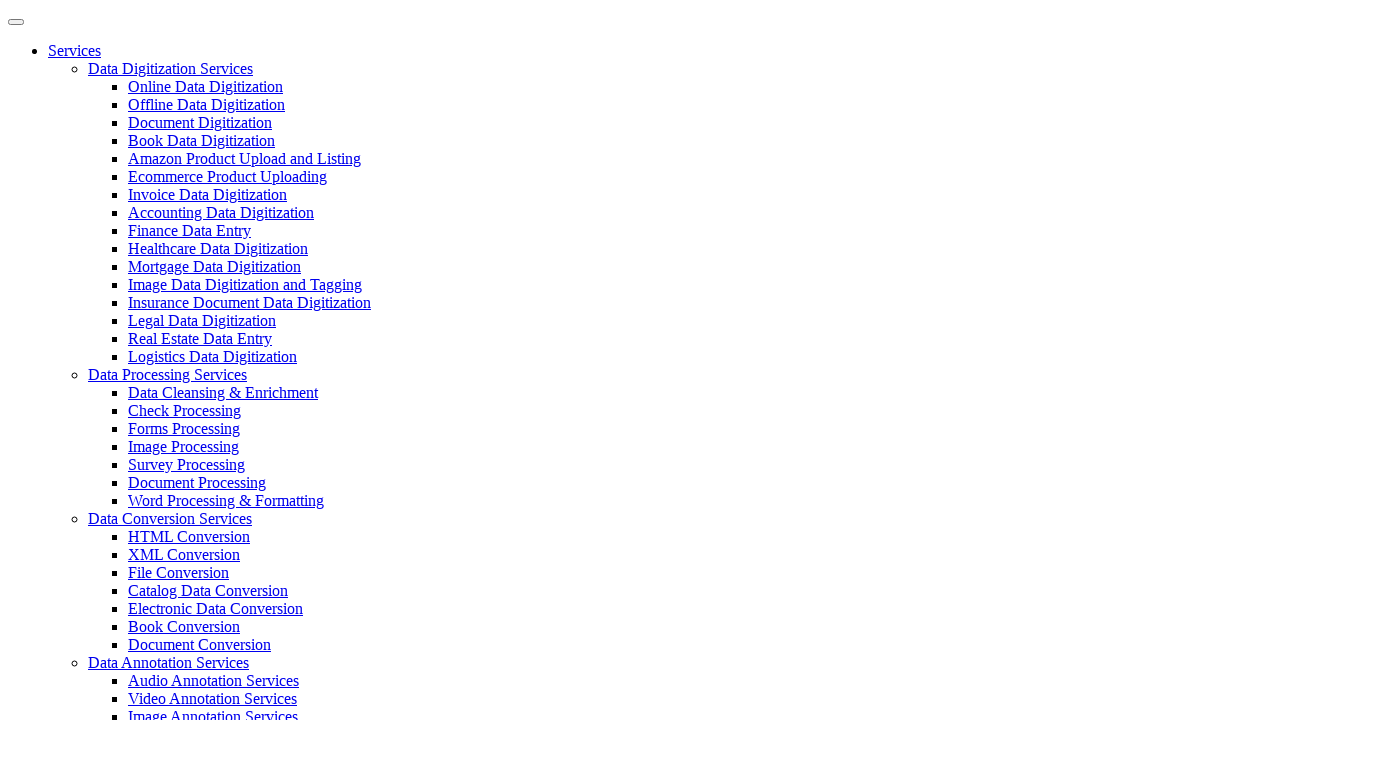

--- FILE ---
content_type: text/html; charset=UTF-8
request_url: https://www.uniquesdata.com/blog/india-best-data-entry-outsourcing-hub/
body_size: 45866
content:
<!doctype html>
<html dir="ltr" lang="en-US" prefix="og: https://ogp.me/ns#">
<head><meta charset="UTF-8"><script>if(navigator.userAgent.match(/MSIE|Internet Explorer/i)||navigator.userAgent.match(/Trident\/7\..*?rv:11/i)){var href=document.location.href;if(!href.match(/[?&]nowprocket/)){if(href.indexOf("?")==-1){if(href.indexOf("#")==-1){document.location.href=href+"?nowprocket=1"}else{document.location.href=href.replace("#","?nowprocket=1#")}}else{if(href.indexOf("#")==-1){document.location.href=href+"&nowprocket=1"}else{document.location.href=href.replace("#","&nowprocket=1#")}}}}</script><script>(()=>{class RocketLazyLoadScripts{constructor(){this.v="2.0.4",this.userEvents=["keydown","keyup","mousedown","mouseup","mousemove","mouseover","mouseout","touchmove","touchstart","touchend","touchcancel","wheel","click","dblclick","input"],this.attributeEvents=["onblur","onclick","oncontextmenu","ondblclick","onfocus","onmousedown","onmouseenter","onmouseleave","onmousemove","onmouseout","onmouseover","onmouseup","onmousewheel","onscroll","onsubmit"]}async t(){this.i(),this.o(),/iP(ad|hone)/.test(navigator.userAgent)&&this.h(),this.u(),this.l(this),this.m(),this.k(this),this.p(this),this._(),await Promise.all([this.R(),this.L()]),this.lastBreath=Date.now(),this.S(this),this.P(),this.D(),this.O(),this.M(),await this.C(this.delayedScripts.normal),await this.C(this.delayedScripts.defer),await this.C(this.delayedScripts.async),await this.T(),await this.F(),await this.j(),await this.A(),window.dispatchEvent(new Event("rocket-allScriptsLoaded")),this.everythingLoaded=!0,this.lastTouchEnd&&await new Promise(t=>setTimeout(t,500-Date.now()+this.lastTouchEnd)),this.I(),this.H(),this.U(),this.W()}i(){this.CSPIssue=sessionStorage.getItem("rocketCSPIssue"),document.addEventListener("securitypolicyviolation",t=>{this.CSPIssue||"script-src-elem"!==t.violatedDirective||"data"!==t.blockedURI||(this.CSPIssue=!0,sessionStorage.setItem("rocketCSPIssue",!0))},{isRocket:!0})}o(){window.addEventListener("pageshow",t=>{this.persisted=t.persisted,this.realWindowLoadedFired=!0},{isRocket:!0}),window.addEventListener("pagehide",()=>{this.onFirstUserAction=null},{isRocket:!0})}h(){let t;function e(e){t=e}window.addEventListener("touchstart",e,{isRocket:!0}),window.addEventListener("touchend",function i(o){o.changedTouches[0]&&t.changedTouches[0]&&Math.abs(o.changedTouches[0].pageX-t.changedTouches[0].pageX)<10&&Math.abs(o.changedTouches[0].pageY-t.changedTouches[0].pageY)<10&&o.timeStamp-t.timeStamp<200&&(window.removeEventListener("touchstart",e,{isRocket:!0}),window.removeEventListener("touchend",i,{isRocket:!0}),"INPUT"===o.target.tagName&&"text"===o.target.type||(o.target.dispatchEvent(new TouchEvent("touchend",{target:o.target,bubbles:!0})),o.target.dispatchEvent(new MouseEvent("mouseover",{target:o.target,bubbles:!0})),o.target.dispatchEvent(new PointerEvent("click",{target:o.target,bubbles:!0,cancelable:!0,detail:1,clientX:o.changedTouches[0].clientX,clientY:o.changedTouches[0].clientY})),event.preventDefault()))},{isRocket:!0})}q(t){this.userActionTriggered||("mousemove"!==t.type||this.firstMousemoveIgnored?"keyup"===t.type||"mouseover"===t.type||"mouseout"===t.type||(this.userActionTriggered=!0,this.onFirstUserAction&&this.onFirstUserAction()):this.firstMousemoveIgnored=!0),"click"===t.type&&t.preventDefault(),t.stopPropagation(),t.stopImmediatePropagation(),"touchstart"===this.lastEvent&&"touchend"===t.type&&(this.lastTouchEnd=Date.now()),"click"===t.type&&(this.lastTouchEnd=0),this.lastEvent=t.type,t.composedPath&&t.composedPath()[0].getRootNode()instanceof ShadowRoot&&(t.rocketTarget=t.composedPath()[0]),this.savedUserEvents.push(t)}u(){this.savedUserEvents=[],this.userEventHandler=this.q.bind(this),this.userEvents.forEach(t=>window.addEventListener(t,this.userEventHandler,{passive:!1,isRocket:!0})),document.addEventListener("visibilitychange",this.userEventHandler,{isRocket:!0})}U(){this.userEvents.forEach(t=>window.removeEventListener(t,this.userEventHandler,{passive:!1,isRocket:!0})),document.removeEventListener("visibilitychange",this.userEventHandler,{isRocket:!0}),this.savedUserEvents.forEach(t=>{(t.rocketTarget||t.target).dispatchEvent(new window[t.constructor.name](t.type,t))})}m(){const t="return false",e=Array.from(this.attributeEvents,t=>"data-rocket-"+t),i="["+this.attributeEvents.join("],[")+"]",o="[data-rocket-"+this.attributeEvents.join("],[data-rocket-")+"]",s=(e,i,o)=>{o&&o!==t&&(e.setAttribute("data-rocket-"+i,o),e["rocket"+i]=new Function("event",o),e.setAttribute(i,t))};new MutationObserver(t=>{for(const n of t)"attributes"===n.type&&(n.attributeName.startsWith("data-rocket-")||this.everythingLoaded?n.attributeName.startsWith("data-rocket-")&&this.everythingLoaded&&this.N(n.target,n.attributeName.substring(12)):s(n.target,n.attributeName,n.target.getAttribute(n.attributeName))),"childList"===n.type&&n.addedNodes.forEach(t=>{if(t.nodeType===Node.ELEMENT_NODE)if(this.everythingLoaded)for(const i of[t,...t.querySelectorAll(o)])for(const t of i.getAttributeNames())e.includes(t)&&this.N(i,t.substring(12));else for(const e of[t,...t.querySelectorAll(i)])for(const t of e.getAttributeNames())this.attributeEvents.includes(t)&&s(e,t,e.getAttribute(t))})}).observe(document,{subtree:!0,childList:!0,attributeFilter:[...this.attributeEvents,...e]})}I(){this.attributeEvents.forEach(t=>{document.querySelectorAll("[data-rocket-"+t+"]").forEach(e=>{this.N(e,t)})})}N(t,e){const i=t.getAttribute("data-rocket-"+e);i&&(t.setAttribute(e,i),t.removeAttribute("data-rocket-"+e))}k(t){Object.defineProperty(HTMLElement.prototype,"onclick",{get(){return this.rocketonclick||null},set(e){this.rocketonclick=e,this.setAttribute(t.everythingLoaded?"onclick":"data-rocket-onclick","this.rocketonclick(event)")}})}S(t){function e(e,i){let o=e[i];e[i]=null,Object.defineProperty(e,i,{get:()=>o,set(s){t.everythingLoaded?o=s:e["rocket"+i]=o=s}})}e(document,"onreadystatechange"),e(window,"onload"),e(window,"onpageshow");try{Object.defineProperty(document,"readyState",{get:()=>t.rocketReadyState,set(e){t.rocketReadyState=e},configurable:!0}),document.readyState="loading"}catch(t){console.log("WPRocket DJE readyState conflict, bypassing")}}l(t){this.originalAddEventListener=EventTarget.prototype.addEventListener,this.originalRemoveEventListener=EventTarget.prototype.removeEventListener,this.savedEventListeners=[],EventTarget.prototype.addEventListener=function(e,i,o){o&&o.isRocket||!t.B(e,this)&&!t.userEvents.includes(e)||t.B(e,this)&&!t.userActionTriggered||e.startsWith("rocket-")||t.everythingLoaded?t.originalAddEventListener.call(this,e,i,o):(t.savedEventListeners.push({target:this,remove:!1,type:e,func:i,options:o}),"mouseenter"!==e&&"mouseleave"!==e||t.originalAddEventListener.call(this,e,t.savedUserEvents.push,o))},EventTarget.prototype.removeEventListener=function(e,i,o){o&&o.isRocket||!t.B(e,this)&&!t.userEvents.includes(e)||t.B(e,this)&&!t.userActionTriggered||e.startsWith("rocket-")||t.everythingLoaded?t.originalRemoveEventListener.call(this,e,i,o):t.savedEventListeners.push({target:this,remove:!0,type:e,func:i,options:o})}}J(t,e){this.savedEventListeners=this.savedEventListeners.filter(i=>{let o=i.type,s=i.target||window;return e!==o||t!==s||(this.B(o,s)&&(i.type="rocket-"+o),this.$(i),!1)})}H(){EventTarget.prototype.addEventListener=this.originalAddEventListener,EventTarget.prototype.removeEventListener=this.originalRemoveEventListener,this.savedEventListeners.forEach(t=>this.$(t))}$(t){t.remove?this.originalRemoveEventListener.call(t.target,t.type,t.func,t.options):this.originalAddEventListener.call(t.target,t.type,t.func,t.options)}p(t){let e;function i(e){return t.everythingLoaded?e:e.split(" ").map(t=>"load"===t||t.startsWith("load.")?"rocket-jquery-load":t).join(" ")}function o(o){function s(e){const s=o.fn[e];o.fn[e]=o.fn.init.prototype[e]=function(){return this[0]===window&&t.userActionTriggered&&("string"==typeof arguments[0]||arguments[0]instanceof String?arguments[0]=i(arguments[0]):"object"==typeof arguments[0]&&Object.keys(arguments[0]).forEach(t=>{const e=arguments[0][t];delete arguments[0][t],arguments[0][i(t)]=e})),s.apply(this,arguments),this}}if(o&&o.fn&&!t.allJQueries.includes(o)){const e={DOMContentLoaded:[],"rocket-DOMContentLoaded":[]};for(const t in e)document.addEventListener(t,()=>{e[t].forEach(t=>t())},{isRocket:!0});o.fn.ready=o.fn.init.prototype.ready=function(i){function s(){parseInt(o.fn.jquery)>2?setTimeout(()=>i.bind(document)(o)):i.bind(document)(o)}return"function"==typeof i&&(t.realDomReadyFired?!t.userActionTriggered||t.fauxDomReadyFired?s():e["rocket-DOMContentLoaded"].push(s):e.DOMContentLoaded.push(s)),o([])},s("on"),s("one"),s("off"),t.allJQueries.push(o)}e=o}t.allJQueries=[],o(window.jQuery),Object.defineProperty(window,"jQuery",{get:()=>e,set(t){o(t)}})}P(){const t=new Map;document.write=document.writeln=function(e){const i=document.currentScript,o=document.createRange(),s=i.parentElement;let n=t.get(i);void 0===n&&(n=i.nextSibling,t.set(i,n));const c=document.createDocumentFragment();o.setStart(c,0),c.appendChild(o.createContextualFragment(e)),s.insertBefore(c,n)}}async R(){return new Promise(t=>{this.userActionTriggered?t():this.onFirstUserAction=t})}async L(){return new Promise(t=>{document.addEventListener("DOMContentLoaded",()=>{this.realDomReadyFired=!0,t()},{isRocket:!0})})}async j(){return this.realWindowLoadedFired?Promise.resolve():new Promise(t=>{window.addEventListener("load",t,{isRocket:!0})})}M(){this.pendingScripts=[];this.scriptsMutationObserver=new MutationObserver(t=>{for(const e of t)e.addedNodes.forEach(t=>{"SCRIPT"!==t.tagName||t.noModule||t.isWPRocket||this.pendingScripts.push({script:t,promise:new Promise(e=>{const i=()=>{const i=this.pendingScripts.findIndex(e=>e.script===t);i>=0&&this.pendingScripts.splice(i,1),e()};t.addEventListener("load",i,{isRocket:!0}),t.addEventListener("error",i,{isRocket:!0}),setTimeout(i,1e3)})})})}),this.scriptsMutationObserver.observe(document,{childList:!0,subtree:!0})}async F(){await this.X(),this.pendingScripts.length?(await this.pendingScripts[0].promise,await this.F()):this.scriptsMutationObserver.disconnect()}D(){this.delayedScripts={normal:[],async:[],defer:[]},document.querySelectorAll("script[type$=rocketlazyloadscript]").forEach(t=>{t.hasAttribute("data-rocket-src")?t.hasAttribute("async")&&!1!==t.async?this.delayedScripts.async.push(t):t.hasAttribute("defer")&&!1!==t.defer||"module"===t.getAttribute("data-rocket-type")?this.delayedScripts.defer.push(t):this.delayedScripts.normal.push(t):this.delayedScripts.normal.push(t)})}async _(){await this.L();let t=[];document.querySelectorAll("script[type$=rocketlazyloadscript][data-rocket-src]").forEach(e=>{let i=e.getAttribute("data-rocket-src");if(i&&!i.startsWith("data:")){i.startsWith("//")&&(i=location.protocol+i);try{const o=new URL(i).origin;o!==location.origin&&t.push({src:o,crossOrigin:e.crossOrigin||"module"===e.getAttribute("data-rocket-type")})}catch(t){}}}),t=[...new Map(t.map(t=>[JSON.stringify(t),t])).values()],this.Y(t,"preconnect")}async G(t){if(await this.K(),!0!==t.noModule||!("noModule"in HTMLScriptElement.prototype))return new Promise(e=>{let i;function o(){(i||t).setAttribute("data-rocket-status","executed"),e()}try{if(navigator.userAgent.includes("Firefox/")||""===navigator.vendor||this.CSPIssue)i=document.createElement("script"),[...t.attributes].forEach(t=>{let e=t.nodeName;"type"!==e&&("data-rocket-type"===e&&(e="type"),"data-rocket-src"===e&&(e="src"),i.setAttribute(e,t.nodeValue))}),t.text&&(i.text=t.text),t.nonce&&(i.nonce=t.nonce),i.hasAttribute("src")?(i.addEventListener("load",o,{isRocket:!0}),i.addEventListener("error",()=>{i.setAttribute("data-rocket-status","failed-network"),e()},{isRocket:!0}),setTimeout(()=>{i.isConnected||e()},1)):(i.text=t.text,o()),i.isWPRocket=!0,t.parentNode.replaceChild(i,t);else{const i=t.getAttribute("data-rocket-type"),s=t.getAttribute("data-rocket-src");i?(t.type=i,t.removeAttribute("data-rocket-type")):t.removeAttribute("type"),t.addEventListener("load",o,{isRocket:!0}),t.addEventListener("error",i=>{this.CSPIssue&&i.target.src.startsWith("data:")?(console.log("WPRocket: CSP fallback activated"),t.removeAttribute("src"),this.G(t).then(e)):(t.setAttribute("data-rocket-status","failed-network"),e())},{isRocket:!0}),s?(t.fetchPriority="high",t.removeAttribute("data-rocket-src"),t.src=s):t.src="data:text/javascript;base64,"+window.btoa(unescape(encodeURIComponent(t.text)))}}catch(i){t.setAttribute("data-rocket-status","failed-transform"),e()}});t.setAttribute("data-rocket-status","skipped")}async C(t){const e=t.shift();return e?(e.isConnected&&await this.G(e),this.C(t)):Promise.resolve()}O(){this.Y([...this.delayedScripts.normal,...this.delayedScripts.defer,...this.delayedScripts.async],"preload")}Y(t,e){this.trash=this.trash||[];let i=!0;var o=document.createDocumentFragment();t.forEach(t=>{const s=t.getAttribute&&t.getAttribute("data-rocket-src")||t.src;if(s&&!s.startsWith("data:")){const n=document.createElement("link");n.href=s,n.rel=e,"preconnect"!==e&&(n.as="script",n.fetchPriority=i?"high":"low"),t.getAttribute&&"module"===t.getAttribute("data-rocket-type")&&(n.crossOrigin=!0),t.crossOrigin&&(n.crossOrigin=t.crossOrigin),t.integrity&&(n.integrity=t.integrity),t.nonce&&(n.nonce=t.nonce),o.appendChild(n),this.trash.push(n),i=!1}}),document.head.appendChild(o)}W(){this.trash.forEach(t=>t.remove())}async T(){try{document.readyState="interactive"}catch(t){}this.fauxDomReadyFired=!0;try{await this.K(),this.J(document,"readystatechange"),document.dispatchEvent(new Event("rocket-readystatechange")),await this.K(),document.rocketonreadystatechange&&document.rocketonreadystatechange(),await this.K(),this.J(document,"DOMContentLoaded"),document.dispatchEvent(new Event("rocket-DOMContentLoaded")),await this.K(),this.J(window,"DOMContentLoaded"),window.dispatchEvent(new Event("rocket-DOMContentLoaded"))}catch(t){console.error(t)}}async A(){try{document.readyState="complete"}catch(t){}try{await this.K(),this.J(document,"readystatechange"),document.dispatchEvent(new Event("rocket-readystatechange")),await this.K(),document.rocketonreadystatechange&&document.rocketonreadystatechange(),await this.K(),this.J(window,"load"),window.dispatchEvent(new Event("rocket-load")),await this.K(),window.rocketonload&&window.rocketonload(),await this.K(),this.allJQueries.forEach(t=>t(window).trigger("rocket-jquery-load")),await this.K(),this.J(window,"pageshow");const t=new Event("rocket-pageshow");t.persisted=this.persisted,window.dispatchEvent(t),await this.K(),window.rocketonpageshow&&window.rocketonpageshow({persisted:this.persisted})}catch(t){console.error(t)}}async K(){Date.now()-this.lastBreath>45&&(await this.X(),this.lastBreath=Date.now())}async X(){return document.hidden?new Promise(t=>setTimeout(t)):new Promise(t=>requestAnimationFrame(t))}B(t,e){return e===document&&"readystatechange"===t||(e===document&&"DOMContentLoaded"===t||(e===window&&"DOMContentLoaded"===t||(e===window&&"load"===t||e===window&&"pageshow"===t)))}static run(){(new RocketLazyLoadScripts).t()}}RocketLazyLoadScripts.run()})();</script>
	
	<meta name="viewport" content="width=device-width, initial-scale=1">
	<meta name="google-site-verification" content="rdggsItQhq_LfhmBAvoun3Xn9iDIHJZJjJD8HmiwRMw" />
	<meta name="wc-blog-verification" content="a06e29b20344908a769b426177dd71bd" />
	<link rel="profile" href="https://gmpg.org/xfn/11">
	
	
	<link rel="preconnect" href="https://fonts.googleapis.com">
	<link rel="preconnect" href="https://fonts.gstatic.com" crossorigin>
	
	<link data-minify="1" rel="stylesheet" href="https://www.uniquesdata.com/wp-content/cache/min/1/npm/swiper@11/swiper-bundle.min.css?ver=1768452633" />
	<!-- Leadinfo tracking code -->
	<script type="rocketlazyloadscript"> (function(ss,ex){ window.ldfdr=window.ldfdr||function(){(ldfdr._q=ldfdr._q||[]).push([].slice.call(arguments));}; (function(d,s){ fs=d.getElementsByTagName(s)[0]; function ce(src){ var cs=d.createElement(s); cs.src=src; cs.async=1; fs.parentNode.insertBefore(cs,fs); }; ce('https://sc.lfeeder.com/lftracker_v1_'+ss+(ex?'_'+ex:'')+'.js'); })(document,'script'); })('Xbp1oaEoEXq7EdVj'); </script>	
	<!-- Facebook Pixel Code -->
	<script type="rocketlazyloadscript">!function(f,b,e,v,n,t,s){if(f.fbq)return;n=f.fbq=function(){n.callMethod?n.callMethod.apply(n,arguments):n.queue.push(arguments)};if(!f._fbq)f._fbq=n;n.push=n;n.loaded=!0;n.version='2.0';n.queue=[];t=b.createElement(e);t.async=!0;t.src=v;s=b.getElementsByTagName(e)[0];s.parentNode.insertBefore(t,s)}(window,document,'script','https://connect.facebook.net/en_US/fbevents.js');fbq('init', '711614400827824'); fbq('track', 'PageView');</script><noscript> 
	<img height="1" width="1" src="https://www.facebook.com/tr?id=711614400827824&ev=PageView&noscript=1" alt="facebook"/></noscript>
	<!--End Facebook Pixel Code -->
	<!--Clarity code-->
	<script type="rocketlazyloadscript" data-rocket-type="text/javascript">     (function(c,l,a,r,i,t,y){         c[a]=c[a]||function(){(c[a].q=c[a].q||[]).push(arguments)};         t=l.createElement(r);t.async=1;t.src="https://www.clarity.ms/tag/"+i;         y=l.getElementsByTagName(r)[0];y.parentNode.insertBefore(t,y);     })(window, document, "clarity", "script", "rmiwufqd1i"); </script>
	<!--end Clarity code-->
	<style type="text/css">

		@media only screen and (min-width: 1500px) {
		    .custom-ind-slider {
		        width: calc((100vw + 1455px) / 2) !important;
		        margin-left: auto !important;
		        margin-right: 0 !important;
		    }
		    .mi-container {max-width: 1470px;}
		    .hire-pricing-cta .container{max-width: 1489px !important;}	
		    .hire-pricing-section .container{max-width: 1489px !important;}	
		    .hire-case-study-section .container{max-width: 1489px !important;}
		}
		#testimonial-in-mobile{display: none;}
		#testimonial_section__home_mobile{display: none;}
		.hire-pricing-section{padding-top: 20px;}
		.hire-pricing-cta{padding-top: 70px;}
		.hire-pricing-cta .container{border-radius: 20px;height: 350px;}
		.hire-pricing-cta img{height: 290px;}
		.hire-pricing-cta h3{
			font-family: 'Poppins', sans-serif !important;
			font-size: 40px;
			font-weight: 550;
			line-height: 52px;
			letter-spacing: -0.02em;
			text-align: left;
			text-transform: capitalize;
		}
		.hire-pricing-cta .col-lg-8{padding-top: 70px;padding-left: 50px;}
		.hire-pricing-cta .cta_button{margin-top: 30px;}
		.hire-pricing-cta .col-lg-4{padding-top: 30px;padding-left: 100px;}
		.hire-pricing-section .col-lg-4{
			height: 550px;
		    border: 1px solid #3043A1;
		    border-radius: 10px;
		    width: 482px;
		   	margin-left: 13px;
    		margin-top: 30px;
		}
		.hire-pricing-section .pricing-label{
			font-family: 'Poppins', sans-serif !important;
			font-size: 42px;
			font-weight: 700;
			line-height: 63px;
			text-align: center;
			padding-top: 30px;
			text-transform: capitalize;
		}
		.hire-pricing-section .pricing-tab{
			font-family: 'Poppins', sans-serif !important;
			font-size: 32px;
			font-weight: 600;
			line-height: 48px;
			text-align: center;
			text-transform: capitalize;
		}
		.hire-pricing-section .pricing_features{padding-top: 30px;height: 330px;margin-left: -10px;}
		.hire-pricing-section .pricing_features ul{padding-left:0rem;}
		.hire-pricing-section .pricing_features ul li{
			font-family: 'Poppins', sans-serif !important;
			font-size: 21px;
			font-weight: 500;
			line-height: 39px;
			text-align: center;
			list-style: none;
			color: #7E7E7E;	
		}
		.hire-case-study-section .container.hire-case-study{
			height: 490px;
			border-radius: 20px;
			background: linear-gradient(92.04deg, #1594AE 2.68%, #3043A1 100.61%);
		}
		.hire-case-study-section{padding-bottom: 90px;}
		h3.case-study-title{margin-bottom: 30px;}
		.col-lg-6.text-white.hrie-case-study-text{padding: 95px 10px 10px 20px;}
		.col-lg-6.hire-case-study-img{margin-left:745px;margin-top: -325px;}
		.col-lg-6.hire-case-study-img img{border-radius: 20px;border: 1px solid #fff;}
		.swiper.hire-case-study-loop.swiper-initialized.swiper-horizontal.swiper-backface-hidden{height: 490px;}
		.hire-pricing-section a.btn.btn-primary.btn-lg.px-4.me-md-2.banner_button{margin-left: 100px;}
		#hire-case-study-section-mobile{display: none;}
		#hire-case-study-section-desktop{display: block;}
		.page-id-96 .col-md-3.cr-col{width:24%;}
		
	</style>
	
	<!-- Google tag (gtag.js) --> 
	<script type="rocketlazyloadscript" async data-rocket-src="https://www.googletagmanager.com/gtag/js?id=G-M0R62QSW4Z"></script> <script type="rocketlazyloadscript">   window.dataLayer = window.dataLayer || [];   function gtag(){dataLayer.push(arguments);}   gtag('js', new Date());   gtag('config', 'G-M0R62QSW4Z'); </script>
	<title>India Emergence As Best Data Entry Outsourcing Hub</title>
<link data-rocket-prefetch href="https://cdn.jsdelivr.net" rel="dns-prefetch">
<link data-rocket-preload as="style" data-wpr-hosted-gf-parameters="family=Poppins:wght@400;500;600;700;800;900&family=Bricolage+Grotesque:opsz,wght@12..96,200..800&display=swap" href="https://www.uniquesdata.com/wp-content/cache/fonts/1/google-fonts/css/5/9/f/b544c4ae58930f1708d441b0e2591.css" rel="preload">
<link data-wpr-hosted-gf-parameters="family=Poppins:wght@400;500;600;700;800;900&family=Bricolage+Grotesque:opsz,wght@12..96,200..800&display=swap" href="https://www.uniquesdata.com/wp-content/cache/fonts/1/google-fonts/css/5/9/f/b544c4ae58930f1708d441b0e2591.css" media="print" onload="this.media=&#039;all&#039;" rel="stylesheet">
<noscript data-wpr-hosted-gf-parameters=""><link rel="stylesheet" href="https://fonts.googleapis.com/css2?family=Poppins:wght@400;500;600;700;800;900&#038;family=Bricolage+Grotesque:opsz,wght@12..96,200..800&#038;display=swap"></noscript>
	<style>img:is([sizes="auto" i], [sizes^="auto," i]) { contain-intrinsic-size: 3000px 1500px }</style>
	
		<!-- All in One SEO 4.9.3 - aioseo.com -->
	<meta name="description" content="Outsourcing data entry services in India is one of the most reliable and wise options for different countries to get their data management needs catered." />
	<meta name="robots" content="max-image-preview:large" />
	<meta name="author" content="Nupur Baluja"/>
	<link rel="canonical" href="https://www.uniquesdata.com/blog/india-best-data-entry-outsourcing-hub/" />
	<meta name="generator" content="All in One SEO (AIOSEO) 4.9.3" />
		<meta property="og:locale" content="en_US" />
		<meta property="og:site_name" content="Uniquesdata - Data Digitization, Data Scraping, Data Annotation, Data Processing &amp; Digital Marketing Services" />
		<meta property="og:type" content="article" />
		<meta property="og:title" content="India Emergence As Best Data Entry Outsourcing Hub" />
		<meta property="og:description" content="Outsourcing data entry services in India is one of the most reliable and wise options for different countries to get their data management needs catered." />
		<meta property="og:url" content="https://www.uniquesdata.com/blog/india-best-data-entry-outsourcing-hub/" />
		<meta property="og:image" content="https://www.uniquesdata.com/wp-content/uploads/2024/06/India-Emergence-As-Best-Data-Entry-Outsourcing-Hub.jpg" />
		<meta property="og:image:secure_url" content="https://www.uniquesdata.com/wp-content/uploads/2024/06/India-Emergence-As-Best-Data-Entry-Outsourcing-Hub.jpg" />
		<meta property="og:image:width" content="1366" />
		<meta property="og:image:height" content="984" />
		<meta property="article:published_time" content="2024-05-15T11:00:58+00:00" />
		<meta property="article:modified_time" content="2025-06-30T05:31:17+00:00" />
		<meta name="twitter:card" content="summary_large_image" />
		<meta name="twitter:title" content="India Emergence As Best Data Entry Outsourcing Hub" />
		<meta name="twitter:description" content="Outsourcing data entry services in India is one of the most reliable and wise options for different countries to get their data management needs catered." />
		<meta name="twitter:image" content="https://www.uniquesdata.com/wp-content/uploads/2024/06/India-Emergence-As-Best-Data-Entry-Outsourcing-Hub.jpg" />
		<script type="application/ld+json" class="aioseo-schema">
			{"@context":"https:\/\/schema.org","@graph":[{"@type":"BlogPosting","@id":"https:\/\/www.uniquesdata.com\/blog\/india-best-data-entry-outsourcing-hub\/#blogposting","name":"India Emergence As Best Data Entry Outsourcing Hub","headline":"India Emergence As Best Data Entry Outsourcing Hub","author":{"@id":"https:\/\/www.uniquesdata.com\/blog\/author\/nupur-baluja\/#author"},"publisher":{"@id":"https:\/\/www.uniquesdata.com\/#organization"},"image":{"@type":"ImageObject","url":"https:\/\/www.uniquesdata.com\/wp-content\/uploads\/2024\/06\/India-Emergence-As-Best-Data-Entry-Outsourcing-Hub.jpg","width":1366,"height":984,"caption":"India Emergence As Best Data Entry Outsourcing Hub"},"datePublished":"2024-05-15T11:00:58+05:30","dateModified":"2025-06-30T11:01:17+05:30","inLanguage":"en-US","mainEntityOfPage":{"@id":"https:\/\/www.uniquesdata.com\/blog\/india-best-data-entry-outsourcing-hub\/#webpage"},"isPartOf":{"@id":"https:\/\/www.uniquesdata.com\/blog\/india-best-data-entry-outsourcing-hub\/#webpage"},"articleSection":"Data Entry"},{"@type":"BreadcrumbList","@id":"https:\/\/www.uniquesdata.com\/blog\/india-best-data-entry-outsourcing-hub\/#breadcrumblist","itemListElement":[{"@type":"ListItem","@id":"https:\/\/www.uniquesdata.com#listItem","position":1,"name":"Home","item":"https:\/\/www.uniquesdata.com","nextItem":{"@type":"ListItem","@id":"https:\/\/www.uniquesdata.com\/blog\/category\/data-entry\/#listItem","name":"Data Entry"}},{"@type":"ListItem","@id":"https:\/\/www.uniquesdata.com\/blog\/category\/data-entry\/#listItem","position":2,"name":"Data Entry","item":"https:\/\/www.uniquesdata.com\/blog\/category\/data-entry\/","nextItem":{"@type":"ListItem","@id":"https:\/\/www.uniquesdata.com\/blog\/india-best-data-entry-outsourcing-hub\/#listItem","name":"India Emergence As Best Data Entry Outsourcing Hub"},"previousItem":{"@type":"ListItem","@id":"https:\/\/www.uniquesdata.com#listItem","name":"Home"}},{"@type":"ListItem","@id":"https:\/\/www.uniquesdata.com\/blog\/india-best-data-entry-outsourcing-hub\/#listItem","position":3,"name":"India Emergence As Best Data Entry Outsourcing Hub","previousItem":{"@type":"ListItem","@id":"https:\/\/www.uniquesdata.com\/blog\/category\/data-entry\/#listItem","name":"Data Entry"}}]},{"@type":"Organization","@id":"https:\/\/www.uniquesdata.com\/#organization","name":"Uniquesdata","description":"Data Digitization, Data Scraping, Data Annotation, Data Processing & Digital Marketing Services","url":"https:\/\/www.uniquesdata.com\/"},{"@type":"Person","@id":"https:\/\/www.uniquesdata.com\/blog\/author\/nupur-baluja\/#author","url":"https:\/\/www.uniquesdata.com\/blog\/author\/nupur-baluja\/","name":"Nupur Baluja","image":{"@type":"ImageObject","@id":"https:\/\/www.uniquesdata.com\/blog\/india-best-data-entry-outsourcing-hub\/#authorImage","url":"https:\/\/secure.gravatar.com\/avatar\/ebab057d437201c98166c9b80395afed5045dcb216f552ea05f2925254899b5d?s=96&d=mm&r=g","width":96,"height":96,"caption":"Nupur Baluja"}},{"@type":"WebPage","@id":"https:\/\/www.uniquesdata.com\/blog\/india-best-data-entry-outsourcing-hub\/#webpage","url":"https:\/\/www.uniquesdata.com\/blog\/india-best-data-entry-outsourcing-hub\/","name":"India Emergence As Best Data Entry Outsourcing Hub","description":"Outsourcing data entry services in India is one of the most reliable and wise options for different countries to get their data management needs catered.","inLanguage":"en-US","isPartOf":{"@id":"https:\/\/www.uniquesdata.com\/#website"},"breadcrumb":{"@id":"https:\/\/www.uniquesdata.com\/blog\/india-best-data-entry-outsourcing-hub\/#breadcrumblist"},"author":{"@id":"https:\/\/www.uniquesdata.com\/blog\/author\/nupur-baluja\/#author"},"creator":{"@id":"https:\/\/www.uniquesdata.com\/blog\/author\/nupur-baluja\/#author"},"image":{"@type":"ImageObject","url":"https:\/\/www.uniquesdata.com\/wp-content\/uploads\/2024\/06\/India-Emergence-As-Best-Data-Entry-Outsourcing-Hub.jpg","@id":"https:\/\/www.uniquesdata.com\/blog\/india-best-data-entry-outsourcing-hub\/#mainImage","width":1366,"height":984,"caption":"India Emergence As Best Data Entry Outsourcing Hub"},"primaryImageOfPage":{"@id":"https:\/\/www.uniquesdata.com\/blog\/india-best-data-entry-outsourcing-hub\/#mainImage"},"datePublished":"2024-05-15T11:00:58+05:30","dateModified":"2025-06-30T11:01:17+05:30"},{"@type":"WebSite","@id":"https:\/\/www.uniquesdata.com\/#website","url":"https:\/\/www.uniquesdata.com\/","name":"Uniquesdata","description":"Data Digitization, Data Scraping, Data Annotation, Data Processing & Digital Marketing Services","inLanguage":"en-US","publisher":{"@id":"https:\/\/www.uniquesdata.com\/#organization"}}]}
		</script>
		<!-- All in One SEO -->

<link rel='dns-prefetch' href='//cdnjs.cloudflare.com' />
<link href='https://fonts.gstatic.com' crossorigin rel='preconnect' />
<link rel="alternate" type="application/rss+xml" title="Uniquesdata &raquo; Feed" href="https://www.uniquesdata.com/feed/" />
<link rel="alternate" type="application/rss+xml" title="Uniquesdata &raquo; Comments Feed" href="https://www.uniquesdata.com/comments/feed/" />
<style id='wp-emoji-styles-inline-css'>

	img.wp-smiley, img.emoji {
		display: inline !important;
		border: none !important;
		box-shadow: none !important;
		height: 1em !important;
		width: 1em !important;
		margin: 0 0.07em !important;
		vertical-align: -0.1em !important;
		background: none !important;
		padding: 0 !important;
	}
</style>
<link rel='stylesheet' id='wp-block-library-css' href='https://www.uniquesdata.com/wp-includes/css/dist/block-library/style.min.css?ver=6.8.1' media='all' />
<style id='classic-theme-styles-inline-css'>
/*! This file is auto-generated */
.wp-block-button__link{color:#fff;background-color:#32373c;border-radius:9999px;box-shadow:none;text-decoration:none;padding:calc(.667em + 2px) calc(1.333em + 2px);font-size:1.125em}.wp-block-file__button{background:#32373c;color:#fff;text-decoration:none}
</style>
<link data-minify="1" rel='stylesheet' id='aioseo/css/src/vue/standalone/blocks/table-of-contents/global.scss-css' href='https://www.uniquesdata.com/wp-content/cache/min/1/wp-content/plugins/all-in-one-seo-pack/dist/Lite/assets/css/table-of-contents/global.e90f6d47.css?ver=1768452633' media='all' />
<style id='global-styles-inline-css'>
:root{--wp--preset--aspect-ratio--square: 1;--wp--preset--aspect-ratio--4-3: 4/3;--wp--preset--aspect-ratio--3-4: 3/4;--wp--preset--aspect-ratio--3-2: 3/2;--wp--preset--aspect-ratio--2-3: 2/3;--wp--preset--aspect-ratio--16-9: 16/9;--wp--preset--aspect-ratio--9-16: 9/16;--wp--preset--color--black: #000000;--wp--preset--color--cyan-bluish-gray: #abb8c3;--wp--preset--color--white: #ffffff;--wp--preset--color--pale-pink: #f78da7;--wp--preset--color--vivid-red: #cf2e2e;--wp--preset--color--luminous-vivid-orange: #ff6900;--wp--preset--color--luminous-vivid-amber: #fcb900;--wp--preset--color--light-green-cyan: #7bdcb5;--wp--preset--color--vivid-green-cyan: #00d084;--wp--preset--color--pale-cyan-blue: #8ed1fc;--wp--preset--color--vivid-cyan-blue: #0693e3;--wp--preset--color--vivid-purple: #9b51e0;--wp--preset--gradient--vivid-cyan-blue-to-vivid-purple: linear-gradient(135deg,rgba(6,147,227,1) 0%,rgb(155,81,224) 100%);--wp--preset--gradient--light-green-cyan-to-vivid-green-cyan: linear-gradient(135deg,rgb(122,220,180) 0%,rgb(0,208,130) 100%);--wp--preset--gradient--luminous-vivid-amber-to-luminous-vivid-orange: linear-gradient(135deg,rgba(252,185,0,1) 0%,rgba(255,105,0,1) 100%);--wp--preset--gradient--luminous-vivid-orange-to-vivid-red: linear-gradient(135deg,rgba(255,105,0,1) 0%,rgb(207,46,46) 100%);--wp--preset--gradient--very-light-gray-to-cyan-bluish-gray: linear-gradient(135deg,rgb(238,238,238) 0%,rgb(169,184,195) 100%);--wp--preset--gradient--cool-to-warm-spectrum: linear-gradient(135deg,rgb(74,234,220) 0%,rgb(151,120,209) 20%,rgb(207,42,186) 40%,rgb(238,44,130) 60%,rgb(251,105,98) 80%,rgb(254,248,76) 100%);--wp--preset--gradient--blush-light-purple: linear-gradient(135deg,rgb(255,206,236) 0%,rgb(152,150,240) 100%);--wp--preset--gradient--blush-bordeaux: linear-gradient(135deg,rgb(254,205,165) 0%,rgb(254,45,45) 50%,rgb(107,0,62) 100%);--wp--preset--gradient--luminous-dusk: linear-gradient(135deg,rgb(255,203,112) 0%,rgb(199,81,192) 50%,rgb(65,88,208) 100%);--wp--preset--gradient--pale-ocean: linear-gradient(135deg,rgb(255,245,203) 0%,rgb(182,227,212) 50%,rgb(51,167,181) 100%);--wp--preset--gradient--electric-grass: linear-gradient(135deg,rgb(202,248,128) 0%,rgb(113,206,126) 100%);--wp--preset--gradient--midnight: linear-gradient(135deg,rgb(2,3,129) 0%,rgb(40,116,252) 100%);--wp--preset--font-size--small: 13px;--wp--preset--font-size--medium: 20px;--wp--preset--font-size--large: 36px;--wp--preset--font-size--x-large: 42px;--wp--preset--spacing--20: 0.44rem;--wp--preset--spacing--30: 0.67rem;--wp--preset--spacing--40: 1rem;--wp--preset--spacing--50: 1.5rem;--wp--preset--spacing--60: 2.25rem;--wp--preset--spacing--70: 3.38rem;--wp--preset--spacing--80: 5.06rem;--wp--preset--shadow--natural: 6px 6px 9px rgba(0, 0, 0, 0.2);--wp--preset--shadow--deep: 12px 12px 50px rgba(0, 0, 0, 0.4);--wp--preset--shadow--sharp: 6px 6px 0px rgba(0, 0, 0, 0.2);--wp--preset--shadow--outlined: 6px 6px 0px -3px rgba(255, 255, 255, 1), 6px 6px rgba(0, 0, 0, 1);--wp--preset--shadow--crisp: 6px 6px 0px rgba(0, 0, 0, 1);}:where(.is-layout-flex){gap: 0.5em;}:where(.is-layout-grid){gap: 0.5em;}body .is-layout-flex{display: flex;}.is-layout-flex{flex-wrap: wrap;align-items: center;}.is-layout-flex > :is(*, div){margin: 0;}body .is-layout-grid{display: grid;}.is-layout-grid > :is(*, div){margin: 0;}:where(.wp-block-columns.is-layout-flex){gap: 2em;}:where(.wp-block-columns.is-layout-grid){gap: 2em;}:where(.wp-block-post-template.is-layout-flex){gap: 1.25em;}:where(.wp-block-post-template.is-layout-grid){gap: 1.25em;}.has-black-color{color: var(--wp--preset--color--black) !important;}.has-cyan-bluish-gray-color{color: var(--wp--preset--color--cyan-bluish-gray) !important;}.has-white-color{color: var(--wp--preset--color--white) !important;}.has-pale-pink-color{color: var(--wp--preset--color--pale-pink) !important;}.has-vivid-red-color{color: var(--wp--preset--color--vivid-red) !important;}.has-luminous-vivid-orange-color{color: var(--wp--preset--color--luminous-vivid-orange) !important;}.has-luminous-vivid-amber-color{color: var(--wp--preset--color--luminous-vivid-amber) !important;}.has-light-green-cyan-color{color: var(--wp--preset--color--light-green-cyan) !important;}.has-vivid-green-cyan-color{color: var(--wp--preset--color--vivid-green-cyan) !important;}.has-pale-cyan-blue-color{color: var(--wp--preset--color--pale-cyan-blue) !important;}.has-vivid-cyan-blue-color{color: var(--wp--preset--color--vivid-cyan-blue) !important;}.has-vivid-purple-color{color: var(--wp--preset--color--vivid-purple) !important;}.has-black-background-color{background-color: var(--wp--preset--color--black) !important;}.has-cyan-bluish-gray-background-color{background-color: var(--wp--preset--color--cyan-bluish-gray) !important;}.has-white-background-color{background-color: var(--wp--preset--color--white) !important;}.has-pale-pink-background-color{background-color: var(--wp--preset--color--pale-pink) !important;}.has-vivid-red-background-color{background-color: var(--wp--preset--color--vivid-red) !important;}.has-luminous-vivid-orange-background-color{background-color: var(--wp--preset--color--luminous-vivid-orange) !important;}.has-luminous-vivid-amber-background-color{background-color: var(--wp--preset--color--luminous-vivid-amber) !important;}.has-light-green-cyan-background-color{background-color: var(--wp--preset--color--light-green-cyan) !important;}.has-vivid-green-cyan-background-color{background-color: var(--wp--preset--color--vivid-green-cyan) !important;}.has-pale-cyan-blue-background-color{background-color: var(--wp--preset--color--pale-cyan-blue) !important;}.has-vivid-cyan-blue-background-color{background-color: var(--wp--preset--color--vivid-cyan-blue) !important;}.has-vivid-purple-background-color{background-color: var(--wp--preset--color--vivid-purple) !important;}.has-black-border-color{border-color: var(--wp--preset--color--black) !important;}.has-cyan-bluish-gray-border-color{border-color: var(--wp--preset--color--cyan-bluish-gray) !important;}.has-white-border-color{border-color: var(--wp--preset--color--white) !important;}.has-pale-pink-border-color{border-color: var(--wp--preset--color--pale-pink) !important;}.has-vivid-red-border-color{border-color: var(--wp--preset--color--vivid-red) !important;}.has-luminous-vivid-orange-border-color{border-color: var(--wp--preset--color--luminous-vivid-orange) !important;}.has-luminous-vivid-amber-border-color{border-color: var(--wp--preset--color--luminous-vivid-amber) !important;}.has-light-green-cyan-border-color{border-color: var(--wp--preset--color--light-green-cyan) !important;}.has-vivid-green-cyan-border-color{border-color: var(--wp--preset--color--vivid-green-cyan) !important;}.has-pale-cyan-blue-border-color{border-color: var(--wp--preset--color--pale-cyan-blue) !important;}.has-vivid-cyan-blue-border-color{border-color: var(--wp--preset--color--vivid-cyan-blue) !important;}.has-vivid-purple-border-color{border-color: var(--wp--preset--color--vivid-purple) !important;}.has-vivid-cyan-blue-to-vivid-purple-gradient-background{background: var(--wp--preset--gradient--vivid-cyan-blue-to-vivid-purple) !important;}.has-light-green-cyan-to-vivid-green-cyan-gradient-background{background: var(--wp--preset--gradient--light-green-cyan-to-vivid-green-cyan) !important;}.has-luminous-vivid-amber-to-luminous-vivid-orange-gradient-background{background: var(--wp--preset--gradient--luminous-vivid-amber-to-luminous-vivid-orange) !important;}.has-luminous-vivid-orange-to-vivid-red-gradient-background{background: var(--wp--preset--gradient--luminous-vivid-orange-to-vivid-red) !important;}.has-very-light-gray-to-cyan-bluish-gray-gradient-background{background: var(--wp--preset--gradient--very-light-gray-to-cyan-bluish-gray) !important;}.has-cool-to-warm-spectrum-gradient-background{background: var(--wp--preset--gradient--cool-to-warm-spectrum) !important;}.has-blush-light-purple-gradient-background{background: var(--wp--preset--gradient--blush-light-purple) !important;}.has-blush-bordeaux-gradient-background{background: var(--wp--preset--gradient--blush-bordeaux) !important;}.has-luminous-dusk-gradient-background{background: var(--wp--preset--gradient--luminous-dusk) !important;}.has-pale-ocean-gradient-background{background: var(--wp--preset--gradient--pale-ocean) !important;}.has-electric-grass-gradient-background{background: var(--wp--preset--gradient--electric-grass) !important;}.has-midnight-gradient-background{background: var(--wp--preset--gradient--midnight) !important;}.has-small-font-size{font-size: var(--wp--preset--font-size--small) !important;}.has-medium-font-size{font-size: var(--wp--preset--font-size--medium) !important;}.has-large-font-size{font-size: var(--wp--preset--font-size--large) !important;}.has-x-large-font-size{font-size: var(--wp--preset--font-size--x-large) !important;}
:where(.wp-block-post-template.is-layout-flex){gap: 1.25em;}:where(.wp-block-post-template.is-layout-grid){gap: 1.25em;}
:where(.wp-block-columns.is-layout-flex){gap: 2em;}:where(.wp-block-columns.is-layout-grid){gap: 2em;}
:root :where(.wp-block-pullquote){font-size: 1.5em;line-height: 1.6;}
</style>
<link rel='stylesheet' id='nbcpf-intlTelInput-style-css' href='https://www.uniquesdata.com/wp-content/cache/background-css/1/www.uniquesdata.com/wp-content/plugins/country-phone-field-contact-form-7/assets/css/intlTelInput.min.css?ver=6.8.1&wpr_t=1769068087' media='all' />
<link rel='stylesheet' id='nbcpf-countryFlag-style-css' href='https://www.uniquesdata.com/wp-content/cache/background-css/1/www.uniquesdata.com/wp-content/plugins/country-phone-field-contact-form-7/assets/css/countrySelect.min.css?ver=6.8.1&wpr_t=1769068087' media='all' />
<link data-minify="1" rel='stylesheet' id='wp_loadmore_css-css' href='https://www.uniquesdata.com/wp-content/cache/min/1/wp-content/plugins/load-more-posts/css/custom.css?ver=1768452633' media='all' />
<link data-minify="1" rel='stylesheet' id='dashicons-css' href='https://www.uniquesdata.com/wp-content/cache/min/1/wp-includes/css/dashicons.min.css?ver=1768452633' media='all' />
<link data-minify="1" rel='stylesheet' id='rmp-menu-styles-css' href='https://www.uniquesdata.com/wp-content/cache/background-css/1/www.uniquesdata.com/wp-content/cache/min/1/wp-content/uploads/rmp-menu/css/rmp-menu.css?ver=1768452633&wpr_t=1769068087' media='all' />
<link data-minify="1" rel='stylesheet' id='uniquesdata-style-css' href='https://www.uniquesdata.com/wp-content/cache/background-css/1/www.uniquesdata.com/wp-content/cache/min/1/wp-content/themes/uniquesdata/style.css?ver=1768452634&wpr_t=1769068087' media='all' />
<link data-minify="1" rel='stylesheet' id='bootstrap_min-css' href='https://www.uniquesdata.com/wp-content/cache/min/1/wp-content/themes/uniquesdata/css/bootstrap.css?ver=1768452634' media='all' />
<link data-minify="1" rel='stylesheet' id='fontawesome-css' href='https://www.uniquesdata.com/wp-content/cache/min/1/ajax/libs/font-awesome/4.7.0/css/font-awesome.min.css?ver=1768452634' media='all' />
<link data-minify="1" rel='stylesheet' id='carousel_min-css' href='https://www.uniquesdata.com/wp-content/cache/min/1/ajax/libs/slick-carousel/1.5.8/slick.min.css?ver=1768452634' media='all' />
<link data-minify="1" rel='stylesheet' id='carousel_theme-css' href='https://www.uniquesdata.com/wp-content/cache/background-css/1/www.uniquesdata.com/wp-content/cache/min/1/ajax/libs/slick-carousel/1.5.8/slick-theme.min.css?ver=1768452635&wpr_t=1769068087' media='all' />
<link data-minify="1" rel='stylesheet' id='responsive-css' href='https://www.uniquesdata.com/wp-content/cache/min/1/wp-content/themes/uniquesdata/css/responsiveNEW.css?ver=1768452635' media='all' />
<link data-minify="1" rel='stylesheet' id='style_about-css' href='https://www.uniquesdata.com/wp-content/cache/min/1/wp-content/themes/uniquesdata/css/style_about.css?ver=1768452635' media='all' />
<link data-minify="1" rel='stylesheet' id='heateor_sss_frontend_css-css' href='https://www.uniquesdata.com/wp-content/cache/background-css/1/www.uniquesdata.com/wp-content/cache/min/1/wp-content/plugins/sassy-social-share/public/css/sassy-social-share-public.css?ver=1768452635&wpr_t=1769068087' media='all' />
<style id='heateor_sss_frontend_css-inline-css'>
.heateor_sss_button_instagram span.heateor_sss_svg,a.heateor_sss_instagram span.heateor_sss_svg{background:radial-gradient(circle at 30% 107%,#fdf497 0,#fdf497 5%,#fd5949 45%,#d6249f 60%,#285aeb 90%)}div.heateor_sss_horizontal_sharing a.heateor_sss_button_instagram span{background:#fff0!important;}div.heateor_sss_standard_follow_icons_container a.heateor_sss_button_instagram span{background:#fff0}.heateor_sss_horizontal_sharing .heateor_sss_svg,.heateor_sss_standard_follow_icons_container .heateor_sss_svg{background-color:#fff0!important;background:#fff0!important;color:#3d5b99;border-width:1px;border-style:solid;border-color:#3d5b99}.heateor_sss_horizontal_sharing span.heateor_sss_svg:hover,.heateor_sss_standard_follow_icons_container span.heateor_sss_svg:hover{border-color:#3d5b99;}.heateor_sss_vertical_sharing span.heateor_sss_svg,.heateor_sss_floating_follow_icons_container span.heateor_sss_svg{color:#fff;border-width:0px;border-style:solid;border-color:transparent;}.heateor_sss_vertical_sharing span.heateor_sss_svg:hover,.heateor_sss_floating_follow_icons_container span.heateor_sss_svg:hover{border-color:transparent;}@media screen and (max-width:783px) {.heateor_sss_vertical_sharing{display:none!important}}div.heateor_sss_sharing_title{text-align:center}div.heateor_sss_sharing_ul{width:100%;text-align:left;}div.heateor_sss_horizontal_sharing div.heateor_sss_sharing_ul a{float:none!important;display:inline-block;}
</style>
<script type="rocketlazyloadscript" data-rocket-src="https://www.uniquesdata.com/wp-includes/js/jquery/jquery.min.js?ver=3.7.1" id="jquery-core-js" data-rocket-defer defer></script>
<script type="rocketlazyloadscript" data-rocket-src="https://www.uniquesdata.com/wp-includes/js/jquery/jquery-migrate.min.js?ver=3.4.1" id="jquery-migrate-js" data-rocket-defer defer></script>
<script id="wp_loadmore_js-js-extra">
var loadMoreJS = {"admin_url":"https:\/\/www.uniquesdata.com\/wp-admin\/","load_more_btn_Txt":"Explore More","hide_btn_Txt":"Load Less","load_less_btn":"1"};
</script>
<script type="rocketlazyloadscript" data-rocket-src="https://www.uniquesdata.com/wp-content/plugins/load-more-posts/js/custom.js?ver=1.2.2" id="wp_loadmore_js-js" data-rocket-defer defer></script>
<link rel="https://api.w.org/" href="https://www.uniquesdata.com/wp-json/" /><link rel="alternate" title="JSON" type="application/json" href="https://www.uniquesdata.com/wp-json/wp/v2/posts/1042" /><link rel="EditURI" type="application/rsd+xml" title="RSD" href="https://www.uniquesdata.com/xmlrpc.php?rsd" />
<meta name="generator" content="WordPress 6.8.1" />
<link rel='shortlink' href='https://www.uniquesdata.com/?p=1042' />
<link rel="alternate" title="oEmbed (JSON)" type="application/json+oembed" href="https://www.uniquesdata.com/wp-json/oembed/1.0/embed?url=https%3A%2F%2Fwww.uniquesdata.com%2Fblog%2Findia-best-data-entry-outsourcing-hub%2F" />
<link rel="alternate" title="oEmbed (XML)" type="text/xml+oembed" href="https://www.uniquesdata.com/wp-json/oembed/1.0/embed?url=https%3A%2F%2Fwww.uniquesdata.com%2Fblog%2Findia-best-data-entry-outsourcing-hub%2F&#038;format=xml" />
<script type="rocketlazyloadscript" data-rocket-type="text/javascript">
          var ajaxurl = "https://www.uniquesdata.com/wp-admin/admin-ajax.php";
         </script><meta name="redi-version" content="1.2.7" /><link rel="icon" href="https://www.uniquesdata.com/wp-content/uploads/2024/06/uniquesdataFavicon-1.png" sizes="32x32" />
<link rel="icon" href="https://www.uniquesdata.com/wp-content/uploads/2024/06/uniquesdataFavicon-1.png" sizes="192x192" />
<link rel="apple-touch-icon" href="https://www.uniquesdata.com/wp-content/uploads/2024/06/uniquesdataFavicon-1.png" />
<meta name="msapplication-TileImage" content="https://www.uniquesdata.com/wp-content/uploads/2024/06/uniquesdataFavicon-1.png" />
<style id="rocket-lazyrender-inline-css">[data-wpr-lazyrender] {content-visibility: auto;}</style><style id="wpr-lazyload-bg-container"></style><style id="wpr-lazyload-bg-exclusion"></style>
<noscript>
<style id="wpr-lazyload-bg-nostyle">.iti-flag{--wpr-bg-617d2d1d-4daa-46d9-a5e1-2dc8aeff2b5f: url('https://www.ubp.one/wp-content/plugins/country-phone-field-contact-form-7/assets/img/flags.png');}.iti-flag{--wpr-bg-f971ce85-b8de-4230-96e9-303eac044648: url('https://www.ubp.one/wp-content/plugins/country-phone-field-contact-form-7/assets/img/flags@2x.png');}.country-select .flag{--wpr-bg-505c688e-ddc7-46d0-b2cf-99a03440e5de: url('https://www.uniquesdata.com/wp-content/plugins/country-phone-field-contact-form-7/assets/img/flags.png');}.country-select .flag{--wpr-bg-8ec15397-4bef-4e7b-9e19-e564d8d18c33: url('https://www.uniquesdata.com/wp-content/plugins/country-phone-field-contact-form-7/assets/img/flags@2x.png');}#rmp-container-3173{--wpr-bg-0c5dae58-dbe1-4530-9263-688b0ba3d205: url('https://www.uniquesdata.com/wp-content/uploads/rmp-menu/css/');}.cky-consent-container .cky-consent-bar{--wpr-bg-bcccab4e-a6aa-4ec8-b661-ee4c6fe7f0cc: url('https://www.uniquesdata.com/wp-content/uploads/2024/09/Cookie-bg.png');}.cta_section{--wpr-bg-aeaefe13-c848-45ac-8cce-aa2889cba378: url('https://www.uniquesdata.com/images/cta.png');}.data_service_banner{--wpr-bg-d653cad0-346b-4ef6-9878-ff95d9231765: url('https://www.uniquesdata.com/wp-content/themes/uniquesdata/C:/xampp/htdocs/Uniquesdata_New/images/Data_Digitization_Services.png');}.slick-loading .slick-list{--wpr-bg-5a8c67f1-76c4-406c-bb79-91f61fd104c1: url('https://cdnjs.cloudflare.com/ajax/libs/slick-carousel/1.5.8/./ajax-loader.gif');}#heateor_sss_mastodon_popup_bg,#heateor_sss_popup_bg{--wpr-bg-d4b32148-4309-4eaa-b091-0b032d87c0c9: url('https://www.uniquesdata.com/wp-content/plugins/sassy-social-share/images/transparent_bg.png');}</style>
</noscript>
<script type="application/javascript">const rocket_pairs = [{"selector":".iti-flag","style":".iti-flag{--wpr-bg-617d2d1d-4daa-46d9-a5e1-2dc8aeff2b5f: url('https:\/\/www.ubp.one\/wp-content\/plugins\/country-phone-field-contact-form-7\/assets\/img\/flags.png');}","hash":"617d2d1d-4daa-46d9-a5e1-2dc8aeff2b5f","url":"https:\/\/www.ubp.one\/wp-content\/plugins\/country-phone-field-contact-form-7\/assets\/img\/flags.png"},{"selector":".iti-flag","style":".iti-flag{--wpr-bg-f971ce85-b8de-4230-96e9-303eac044648: url('https:\/\/www.ubp.one\/wp-content\/plugins\/country-phone-field-contact-form-7\/assets\/img\/flags@2x.png');}","hash":"f971ce85-b8de-4230-96e9-303eac044648","url":"https:\/\/www.ubp.one\/wp-content\/plugins\/country-phone-field-contact-form-7\/assets\/img\/flags@2x.png"},{"selector":".country-select .flag","style":".country-select .flag{--wpr-bg-505c688e-ddc7-46d0-b2cf-99a03440e5de: url('https:\/\/www.uniquesdata.com\/wp-content\/plugins\/country-phone-field-contact-form-7\/assets\/img\/flags.png');}","hash":"505c688e-ddc7-46d0-b2cf-99a03440e5de","url":"https:\/\/www.uniquesdata.com\/wp-content\/plugins\/country-phone-field-contact-form-7\/assets\/img\/flags.png"},{"selector":".country-select .flag","style":".country-select .flag{--wpr-bg-8ec15397-4bef-4e7b-9e19-e564d8d18c33: url('https:\/\/www.uniquesdata.com\/wp-content\/plugins\/country-phone-field-contact-form-7\/assets\/img\/flags@2x.png');}","hash":"8ec15397-4bef-4e7b-9e19-e564d8d18c33","url":"https:\/\/www.uniquesdata.com\/wp-content\/plugins\/country-phone-field-contact-form-7\/assets\/img\/flags@2x.png"},{"selector":"#rmp-container-3173","style":"#rmp-container-3173{--wpr-bg-0c5dae58-dbe1-4530-9263-688b0ba3d205: url('https:\/\/www.uniquesdata.com\/wp-content\/uploads\/rmp-menu\/css\/');}","hash":"0c5dae58-dbe1-4530-9263-688b0ba3d205","url":"https:\/\/www.uniquesdata.com\/wp-content\/uploads\/rmp-menu\/css\/"},{"selector":".cky-consent-container .cky-consent-bar","style":".cky-consent-container .cky-consent-bar{--wpr-bg-bcccab4e-a6aa-4ec8-b661-ee4c6fe7f0cc: url('https:\/\/www.uniquesdata.com\/wp-content\/uploads\/2024\/09\/Cookie-bg.png');}","hash":"bcccab4e-a6aa-4ec8-b661-ee4c6fe7f0cc","url":"https:\/\/www.uniquesdata.com\/wp-content\/uploads\/2024\/09\/Cookie-bg.png"},{"selector":".cta_section","style":".cta_section{--wpr-bg-aeaefe13-c848-45ac-8cce-aa2889cba378: url('https:\/\/www.uniquesdata.com\/images\/cta.png');}","hash":"aeaefe13-c848-45ac-8cce-aa2889cba378","url":"https:\/\/www.uniquesdata.com\/images\/cta.png"},{"selector":".data_service_banner","style":".data_service_banner{--wpr-bg-d653cad0-346b-4ef6-9878-ff95d9231765: url('https:\/\/www.uniquesdata.com\/wp-content\/themes\/uniquesdata\/C:\/xampp\/htdocs\/Uniquesdata_New\/images\/Data_Digitization_Services.png');}","hash":"d653cad0-346b-4ef6-9878-ff95d9231765","url":"https:\/\/www.uniquesdata.com\/wp-content\/themes\/uniquesdata\/C:\/xampp\/htdocs\/Uniquesdata_New\/images\/Data_Digitization_Services.png"},{"selector":".slick-loading .slick-list","style":".slick-loading .slick-list{--wpr-bg-5a8c67f1-76c4-406c-bb79-91f61fd104c1: url('https:\/\/cdnjs.cloudflare.com\/ajax\/libs\/slick-carousel\/1.5.8\/.\/ajax-loader.gif');}","hash":"5a8c67f1-76c4-406c-bb79-91f61fd104c1","url":"https:\/\/cdnjs.cloudflare.com\/ajax\/libs\/slick-carousel\/1.5.8\/.\/ajax-loader.gif"},{"selector":"#heateor_sss_mastodon_popup_bg,#heateor_sss_popup_bg","style":"#heateor_sss_mastodon_popup_bg,#heateor_sss_popup_bg{--wpr-bg-d4b32148-4309-4eaa-b091-0b032d87c0c9: url('https:\/\/www.uniquesdata.com\/wp-content\/plugins\/sassy-social-share\/images\/transparent_bg.png');}","hash":"d4b32148-4309-4eaa-b091-0b032d87c0c9","url":"https:\/\/www.uniquesdata.com\/wp-content\/plugins\/sassy-social-share\/images\/transparent_bg.png"}]; const rocket_excluded_pairs = [];</script><meta name="generator" content="WP Rocket 3.20.3" data-wpr-features="wpr_lazyload_css_bg_img wpr_delay_js wpr_defer_js wpr_minify_js wpr_preconnect_external_domains wpr_automatic_lazy_rendering wpr_oci wpr_minify_css wpr_preload_links wpr_host_fonts_locally wpr_desktop" /></head>

<body class="wp-singular post-template-default single single-post postid-1042 single-format-standard wp-theme-uniquesdata">
			<button type="button"  aria-controls="rmp-container-3173" aria-label="Menu Trigger" id="rmp_menu_trigger-3173"  class="rmp_menu_trigger rmp-menu-trigger-boring">
								<span class="rmp-trigger-box">
									<span class="responsive-menu-pro-inner"></span>
								</span>
					</button>
						<div  id="rmp-container-3173" class="rmp-container rmp-container rmp-slide-left">
				<div  id="rmp-menu-wrap-3173" class="rmp-menu-wrap"><ul id="rmp-menu-3173" class="rmp-menu" role="menubar" aria-label="Mobile menu"><li id="rmp-menu-item-725" class=" menu-item menu-item-type-custom menu-item-object-custom menu-item-has-children rmp-menu-item rmp-menu-item-has-children rmp-menu-top-level-item" role="none"><a  href="#"  class="rmp-menu-item-link"  role="menuitem"  >Services<div class="rmp-menu-subarrow"><span class="rmp-font-icon dashicons dashicons-plus "></span></div></a><ul aria-label="Services"
            role="menu" data-depth="2"
            class="rmp-submenu rmp-submenu-depth-1"><li id="rmp-menu-item-847" class=" menu-item menu-item-type-post_type menu-item-object-page menu-item-has-children rmp-menu-item rmp-menu-item-has-children rmp-menu-sub-level-item" role="none"><a  href="https://www.uniquesdata.com/data-digitization-services/"  class="rmp-menu-item-link"  role="menuitem"  >Data Digitization Services<div class="rmp-menu-subarrow"><span class="rmp-font-icon dashicons dashicons-plus "></span></div></a><ul aria-label="Data Digitization Services"
            role="menu" data-depth="3"
            class="rmp-submenu rmp-submenu-depth-2"><li id="rmp-menu-item-866" class=" menu-item menu-item-type-post_type menu-item-object-page rmp-menu-item rmp-menu-sub-level-item" role="none"><a  href="https://www.uniquesdata.com/online-data-digitization-services/"  class="rmp-menu-item-link"  role="menuitem"  >Online Data Digitization</a></li><li id="rmp-menu-item-865" class=" menu-item menu-item-type-post_type menu-item-object-page rmp-menu-item rmp-menu-sub-level-item" role="none"><a  href="https://www.uniquesdata.com/offline-data-digitization-services/"  class="rmp-menu-item-link"  role="menuitem"  >Offline Data Digitization</a></li><li id="rmp-menu-item-857" class=" menu-item menu-item-type-post_type menu-item-object-page rmp-menu-item rmp-menu-sub-level-item" role="none"><a  href="https://www.uniquesdata.com/document-digitization-services/"  class="rmp-menu-item-link"  role="menuitem"  >Document Digitization</a></li><li id="rmp-menu-item-1942" class=" menu-item menu-item-type-post_type menu-item-object-page rmp-menu-item rmp-menu-sub-level-item" role="none"><a  href="https://www.uniquesdata.com/book-data-digitization-services/"  class="rmp-menu-item-link"  role="menuitem"  >Book Data Digitization</a></li><li id="rmp-menu-item-855" class=" menu-item menu-item-type-post_type menu-item-object-page rmp-menu-item rmp-menu-sub-level-item" role="none"><a  href="https://www.uniquesdata.com/amazon-product-upload-and-listing-services/"  class="rmp-menu-item-link"  role="menuitem"  >Amazon Product Upload and Listing</a></li><li id="rmp-menu-item-3214" class=" menu-item menu-item-type-post_type menu-item-object-page rmp-menu-item rmp-menu-sub-level-item" role="none"><a  href="https://www.uniquesdata.com/ecommerce-product-uploading-services/"  class="rmp-menu-item-link"  role="menuitem"  >Ecommerce Product Uploading</a></li><li id="rmp-menu-item-1943" class=" menu-item menu-item-type-post_type menu-item-object-page rmp-menu-item rmp-menu-sub-level-item" role="none"><a  href="https://www.uniquesdata.com/invoice-data-digitization-services/"  class="rmp-menu-item-link"  role="menuitem"  >Invoice Data Digitization</a></li><li id="rmp-menu-item-854" class=" menu-item menu-item-type-post_type menu-item-object-page rmp-menu-item rmp-menu-sub-level-item" role="none"><a  href="https://www.uniquesdata.com/accounting-data-digitization-services/"  class="rmp-menu-item-link"  role="menuitem"  >Accounting Data Digitization</a></li><li id="rmp-menu-item-3206" class=" menu-item menu-item-type-post_type menu-item-object-page rmp-menu-item rmp-menu-sub-level-item" role="none"><a  href="https://www.uniquesdata.com/finance-data-entry-services/"  class="rmp-menu-item-link"  role="menuitem"  >Finance Data Entry</a></li><li id="rmp-menu-item-3207" class=" menu-item menu-item-type-post_type menu-item-object-page rmp-menu-item rmp-menu-sub-level-item" role="none"><a  href="https://www.uniquesdata.com/healthcare-data-digitization-services/"  class="rmp-menu-item-link"  role="menuitem"  >Healthcare Data Digitization</a></li><li id="rmp-menu-item-3213" class=" menu-item menu-item-type-post_type menu-item-object-page rmp-menu-item rmp-menu-sub-level-item" role="none"><a  href="https://www.uniquesdata.com/mortgage-data-digitization-services/"  class="rmp-menu-item-link"  role="menuitem"  >Mortgage Data Digitization</a></li><li id="rmp-menu-item-3208" class=" menu-item menu-item-type-post_type menu-item-object-page rmp-menu-item rmp-menu-sub-level-item" role="none"><a  href="https://www.uniquesdata.com/image-data-digitization-and-tagging-services/"  class="rmp-menu-item-link"  role="menuitem"  >Image Data Digitization and Tagging</a></li><li id="rmp-menu-item-3209" class=" menu-item menu-item-type-post_type menu-item-object-page rmp-menu-item rmp-menu-sub-level-item" role="none"><a  href="https://www.uniquesdata.com/insurance-document-data-digitization-services/"  class="rmp-menu-item-link"  role="menuitem"  >Insurance Document Data Digitization</a></li><li id="rmp-menu-item-3210" class=" menu-item menu-item-type-post_type menu-item-object-page rmp-menu-item rmp-menu-sub-level-item" role="none"><a  href="https://www.uniquesdata.com/legal-data-digitization-services/"  class="rmp-menu-item-link"  role="menuitem"  >Legal Data Digitization</a></li><li id="rmp-menu-item-3212" class=" menu-item menu-item-type-post_type menu-item-object-page rmp-menu-item rmp-menu-sub-level-item" role="none"><a  href="https://www.uniquesdata.com/real-estate-data-entry-services/"  class="rmp-menu-item-link"  role="menuitem"  >Real Estate Data Entry</a></li><li id="rmp-menu-item-3211" class=" menu-item menu-item-type-post_type menu-item-object-page rmp-menu-item rmp-menu-sub-level-item" role="none"><a  href="https://www.uniquesdata.com/logistics-data-digitization-services/"  class="rmp-menu-item-link"  role="menuitem"  >Logistics Data Digitization</a></li></ul></li><li id="rmp-menu-item-850" class=" menu-item menu-item-type-post_type menu-item-object-page menu-item-has-children rmp-menu-item rmp-menu-item-has-children rmp-menu-sub-level-item" role="none"><a  href="https://www.uniquesdata.com/data-processing-services/"  class="rmp-menu-item-link"  role="menuitem"  >Data Processing Services<div class="rmp-menu-subarrow"><span class="rmp-font-icon dashicons dashicons-plus "></span></div></a><ul aria-label="Data Processing Services"
            role="menu" data-depth="3"
            class="rmp-submenu rmp-submenu-depth-2"><li id="rmp-menu-item-1944" class=" menu-item menu-item-type-post_type menu-item-object-page rmp-menu-item rmp-menu-sub-level-item" role="none"><a  href="https://www.uniquesdata.com/data-cleansing-and-enrichment-services/"  class="rmp-menu-item-link"  role="menuitem"  >Data Cleansing &#038; Enrichment</a></li><li id="rmp-menu-item-1945" class=" menu-item menu-item-type-post_type menu-item-object-page rmp-menu-item rmp-menu-sub-level-item" role="none"><a  href="https://www.uniquesdata.com/check-processing-services/"  class="rmp-menu-item-link"  role="menuitem"  >Check Processing</a></li><li id="rmp-menu-item-1947" class=" menu-item menu-item-type-post_type menu-item-object-page rmp-menu-item rmp-menu-sub-level-item" role="none"><a  href="https://www.uniquesdata.com/forms-processing-services/"  class="rmp-menu-item-link"  role="menuitem"  >Forms Processing</a></li><li id="rmp-menu-item-1948" class=" menu-item menu-item-type-post_type menu-item-object-page rmp-menu-item rmp-menu-sub-level-item" role="none"><a  href="https://www.uniquesdata.com/image-processing-services/"  class="rmp-menu-item-link"  role="menuitem"  >Image Processing</a></li><li id="rmp-menu-item-1949" class=" menu-item menu-item-type-post_type menu-item-object-page rmp-menu-item rmp-menu-sub-level-item" role="none"><a  href="https://www.uniquesdata.com/survey-processing-services/"  class="rmp-menu-item-link"  role="menuitem"  >Survey Processing</a></li><li id="rmp-menu-item-1946" class=" menu-item menu-item-type-post_type menu-item-object-page rmp-menu-item rmp-menu-sub-level-item" role="none"><a  href="https://www.uniquesdata.com/document-processing-services/"  class="rmp-menu-item-link"  role="menuitem"  >Document Processing</a></li><li id="rmp-menu-item-1950" class=" menu-item menu-item-type-post_type menu-item-object-page rmp-menu-item rmp-menu-sub-level-item" role="none"><a  href="https://www.uniquesdata.com/word-processing-and-formatting-services/"  class="rmp-menu-item-link"  role="menuitem"  >Word Processing &#038; Formatting</a></li></ul></li><li id="rmp-menu-item-846" class=" menu-item menu-item-type-post_type menu-item-object-page menu-item-has-children rmp-menu-item rmp-menu-item-has-children rmp-menu-sub-level-item" role="none"><a  href="https://www.uniquesdata.com/data-conversion-services/"  class="rmp-menu-item-link"  role="menuitem"  >Data Conversion Services<div class="rmp-menu-subarrow"><span class="rmp-font-icon dashicons dashicons-plus "></span></div></a><ul aria-label="Data Conversion Services"
            role="menu" data-depth="3"
            class="rmp-submenu rmp-submenu-depth-2"><li id="rmp-menu-item-1954" class=" menu-item menu-item-type-post_type menu-item-object-page rmp-menu-item rmp-menu-sub-level-item" role="none"><a  href="https://www.uniquesdata.com/html-conversion-services/"  class="rmp-menu-item-link"  role="menuitem"  >HTML Conversion</a></li><li id="rmp-menu-item-1955" class=" menu-item menu-item-type-post_type menu-item-object-page rmp-menu-item rmp-menu-sub-level-item" role="none"><a  href="https://www.uniquesdata.com/xml-conversion-services/"  class="rmp-menu-item-link"  role="menuitem"  >XML Conversion</a></li><li id="rmp-menu-item-1953" class=" menu-item menu-item-type-post_type menu-item-object-page rmp-menu-item rmp-menu-sub-level-item" role="none"><a  href="https://www.uniquesdata.com/file-conversion-services/"  class="rmp-menu-item-link"  role="menuitem"  >File Conversion</a></li><li id="rmp-menu-item-1951" class=" menu-item menu-item-type-post_type menu-item-object-page rmp-menu-item rmp-menu-sub-level-item" role="none"><a  href="https://www.uniquesdata.com/catalog-data-conversion-services/"  class="rmp-menu-item-link"  role="menuitem"  >Catalog Data Conversion</a></li><li id="rmp-menu-item-1952" class=" menu-item menu-item-type-post_type menu-item-object-page rmp-menu-item rmp-menu-sub-level-item" role="none"><a  href="https://www.uniquesdata.com/electronic-data-conversion-services/"  class="rmp-menu-item-link"  role="menuitem"  >Electronic Data Conversion</a></li><li id="rmp-menu-item-3194" class=" menu-item menu-item-type-post_type menu-item-object-page rmp-menu-item rmp-menu-sub-level-item" role="none"><a  href="https://www.uniquesdata.com/book-conversion-services/"  class="rmp-menu-item-link"  role="menuitem"  >Book Conversion</a></li><li id="rmp-menu-item-3193" class=" menu-item menu-item-type-post_type menu-item-object-page rmp-menu-item rmp-menu-sub-level-item" role="none"><a  href="https://www.uniquesdata.com/document-conversion-services/"  class="rmp-menu-item-link"  role="menuitem"  >Document Conversion</a></li></ul></li><li id="rmp-menu-item-3181" class=" menu-item menu-item-type-post_type menu-item-object-page menu-item-has-children rmp-menu-item rmp-menu-item-has-children rmp-menu-sub-level-item" role="none"><a  href="https://www.uniquesdata.com/data-annotation-services/"  class="rmp-menu-item-link"  role="menuitem"  >Data Annotation Services<div class="rmp-menu-subarrow"><span class="rmp-font-icon dashicons dashicons-plus "></span></div></a><ul aria-label="Data Annotation Services"
            role="menu" data-depth="3"
            class="rmp-submenu rmp-submenu-depth-2"><li id="rmp-menu-item-3186" class=" menu-item menu-item-type-post_type menu-item-object-page rmp-menu-item rmp-menu-sub-level-item" role="none"><a  href="https://www.uniquesdata.com/audio-annotation-services/"  class="rmp-menu-item-link"  role="menuitem"  >Audio Annotation Services</a></li><li id="rmp-menu-item-3185" class=" menu-item menu-item-type-post_type menu-item-object-page rmp-menu-item rmp-menu-sub-level-item" role="none"><a  href="https://www.uniquesdata.com/video-annotation-services/"  class="rmp-menu-item-link"  role="menuitem"  >Video Annotation Services</a></li><li id="rmp-menu-item-3183" class=" menu-item menu-item-type-post_type menu-item-object-page rmp-menu-item rmp-menu-sub-level-item" role="none"><a  href="https://www.uniquesdata.com/image-annotation-services/"  class="rmp-menu-item-link"  role="menuitem"  >Image Annotation Services</a></li><li id="rmp-menu-item-3182" class=" menu-item menu-item-type-post_type menu-item-object-page rmp-menu-item rmp-menu-sub-level-item" role="none"><a  href="https://www.uniquesdata.com/3d-point-cloud-annotation/"  class="rmp-menu-item-link"  role="menuitem"  >3D Point Cloud Annotation</a></li><li id="rmp-menu-item-3184" class=" menu-item menu-item-type-post_type menu-item-object-page rmp-menu-item rmp-menu-sub-level-item" role="none"><a  href="https://www.uniquesdata.com/image-data-labeling/"  class="rmp-menu-item-link"  role="menuitem"  >Image Data Labeling</a></li></ul></li><li id="rmp-menu-item-3187" class=" menu-item menu-item-type-post_type menu-item-object-page menu-item-has-children rmp-menu-item rmp-menu-item-has-children rmp-menu-sub-level-item" role="none"><a  href="https://www.uniquesdata.com/digital-marketing-services/"  class="rmp-menu-item-link"  role="menuitem"  >Digital Marketing Services<div class="rmp-menu-subarrow"><span class="rmp-font-icon dashicons dashicons-plus "></span></div></a><ul aria-label="Digital Marketing Services"
            role="menu" data-depth="3"
            class="rmp-submenu rmp-submenu-depth-2"><li id="rmp-menu-item-3188" class=" menu-item menu-item-type-post_type menu-item-object-page rmp-menu-item rmp-menu-sub-level-item" role="none"><a  href="https://www.uniquesdata.com/seo-services/"  class="rmp-menu-item-link"  role="menuitem"  >SEO Services</a></li><li id="rmp-menu-item-3189" class=" menu-item menu-item-type-post_type menu-item-object-page rmp-menu-item rmp-menu-sub-level-item" role="none"><a  href="https://www.uniquesdata.com/smo-services/"  class="rmp-menu-item-link"  role="menuitem"  >SMO Services</a></li><li id="rmp-menu-item-3190" class=" menu-item menu-item-type-post_type menu-item-object-page rmp-menu-item rmp-menu-sub-level-item" role="none"><a  href="https://www.uniquesdata.com/ppc-services/"  class="rmp-menu-item-link"  role="menuitem"  >PPC Services</a></li><li id="rmp-menu-item-3191" class=" menu-item menu-item-type-post_type menu-item-object-page rmp-menu-item rmp-menu-sub-level-item" role="none"><a  href="https://www.uniquesdata.com/content-marketing-services/"  class="rmp-menu-item-link"  role="menuitem"  >Content Marketing Services</a></li></ul></li><li id="rmp-menu-item-851" class=" menu-item menu-item-type-post_type menu-item-object-page rmp-menu-item rmp-menu-sub-level-item" role="none"><a  href="https://www.uniquesdata.com/data-scraping-services/"  class="rmp-menu-item-link"  role="menuitem"  >Data Scraping Services</a></li><li id="rmp-menu-item-848" class=" menu-item menu-item-type-post_type menu-item-object-page rmp-menu-item rmp-menu-sub-level-item" role="none"><a  href="https://www.uniquesdata.com/data-extraction-services/"  class="rmp-menu-item-link"  role="menuitem"  >Data Extraction Services</a></li><li id="rmp-menu-item-4356" class=" menu-item menu-item-type-post_type menu-item-object-page rmp-menu-item rmp-menu-sub-level-item" role="none"><a  href="https://www.uniquesdata.com/compensation-services/"  class="rmp-menu-item-link"  role="menuitem"  >Compensation Services</a></li><li id="rmp-menu-item-849" class=" menu-item menu-item-type-post_type menu-item-object-page rmp-menu-item rmp-menu-sub-level-item" role="none"><a  href="https://www.uniquesdata.com/data-mining-services/"  class="rmp-menu-item-link"  role="menuitem"  >Data Mining Services</a></li><li id="rmp-menu-item-853" class=" menu-item menu-item-type-post_type menu-item-object-page rmp-menu-item rmp-menu-sub-level-item" role="none"><a  href="https://www.uniquesdata.com/web-research-services/"  class="rmp-menu-item-link"  role="menuitem"  >Web Research Services</a></li><li id="rmp-menu-item-852" class=" menu-item menu-item-type-post_type menu-item-object-page rmp-menu-item rmp-menu-sub-level-item" role="none"><a  href="https://www.uniquesdata.com/scanning-indexing/"  class="rmp-menu-item-link"  role="menuitem"  >Scanning &#038; Indexing</a></li><li id="rmp-menu-item-3192" class=" menu-item menu-item-type-post_type menu-item-object-page rmp-menu-item rmp-menu-sub-level-item" role="none"><a  href="https://www.uniquesdata.com/power-bi-services/"  class="rmp-menu-item-link"  role="menuitem"  >Power BI Services</a></li></ul></li><li id="rmp-menu-item-2025" class=" menu-item menu-item-type-custom menu-item-object-custom menu-item-has-children rmp-menu-item rmp-menu-item-has-children rmp-menu-top-level-item" role="none"><a  href="#"  class="rmp-menu-item-link"  role="menuitem"  >Company<div class="rmp-menu-subarrow"><span class="rmp-font-icon dashicons dashicons-plus "></span></div></a><ul aria-label="Company"
            role="menu" data-depth="2"
            class="rmp-submenu rmp-submenu-depth-1"><li id="rmp-menu-item-1971" class=" menu-item menu-item-type-post_type menu-item-object-page rmp-menu-item rmp-menu-sub-level-item" role="none"><a  href="https://www.uniquesdata.com/about-us/"  class="rmp-menu-item-link"  role="menuitem"  >About Us</a></li><li id="rmp-menu-item-1956" class=" menu-item menu-item-type-post_type menu-item-object-page rmp-menu-item rmp-menu-sub-level-item" role="none"><a  href="https://www.uniquesdata.com/testimonials/"  class="rmp-menu-item-link"  role="menuitem"  >Testimonials</a></li><li id="rmp-menu-item-1970" class=" menu-item menu-item-type-post_type menu-item-object-page rmp-menu-item rmp-menu-sub-level-item" role="none"><a  href="https://www.uniquesdata.com/our-team/"  class="rmp-menu-item-link"  role="menuitem"  >Our Team</a></li><li id="rmp-menu-item-1959" class=" menu-item menu-item-type-post_type menu-item-object-page rmp-menu-item rmp-menu-sub-level-item" role="none"><a  href="https://www.uniquesdata.com/careers/"  class="rmp-menu-item-link"  role="menuitem"  >Careers</a></li></ul></li><li id="rmp-menu-item-2026" class=" menu-item menu-item-type-custom menu-item-object-custom menu-item-has-children rmp-menu-item rmp-menu-item-has-children rmp-menu-top-level-item" role="none"><a  href="#"  class="rmp-menu-item-link"  role="menuitem"  >Industry<div class="rmp-menu-subarrow"><span class="rmp-font-icon dashicons dashicons-plus "></span></div></a><ul aria-label="Industry"
            role="menu" data-depth="2"
            class="rmp-submenu rmp-submenu-depth-1"><li id="rmp-menu-item-1966" class=" menu-item menu-item-type-post_type menu-item-object-page rmp-menu-item rmp-menu-sub-level-item" role="none"><a  href="https://www.uniquesdata.com/healthcare/"  class="rmp-menu-item-link"  role="menuitem"  >Healthcare</a></li><li id="rmp-menu-item-1969" class=" menu-item menu-item-type-post_type menu-item-object-page rmp-menu-item rmp-menu-sub-level-item" role="none"><a  href="https://www.uniquesdata.com/real-estate/"  class="rmp-menu-item-link"  role="menuitem"  >Real Estate</a></li><li id="rmp-menu-item-1964" class=" menu-item menu-item-type-post_type menu-item-object-page rmp-menu-item rmp-menu-sub-level-item" role="none"><a  href="https://www.uniquesdata.com/ecommerce/"  class="rmp-menu-item-link"  role="menuitem"  >Ecommerce</a></li><li id="rmp-menu-item-1965" class=" menu-item menu-item-type-post_type menu-item-object-page rmp-menu-item rmp-menu-sub-level-item" role="none"><a  href="https://www.uniquesdata.com/educational/"  class="rmp-menu-item-link"  role="menuitem"  >Educational</a></li><li id="rmp-menu-item-1963" class=" menu-item menu-item-type-post_type menu-item-object-page rmp-menu-item rmp-menu-sub-level-item" role="none"><a  href="https://www.uniquesdata.com/banking-and-finance/"  class="rmp-menu-item-link"  role="menuitem"  >Banking &#038; Finance</a></li><li id="rmp-menu-item-1968" class=" menu-item menu-item-type-post_type menu-item-object-page rmp-menu-item rmp-menu-sub-level-item" role="none"><a  href="https://www.uniquesdata.com/legal/"  class="rmp-menu-item-link"  role="menuitem"  >Legal</a></li><li id="rmp-menu-item-1967" class=" menu-item menu-item-type-post_type menu-item-object-page rmp-menu-item rmp-menu-sub-level-item" role="none"><a  href="https://www.uniquesdata.com/insurance/"  class="rmp-menu-item-link"  role="menuitem"  >Insurance</a></li><li id="rmp-menu-item-1957" class=" menu-item menu-item-type-post_type menu-item-object-page rmp-menu-item rmp-menu-sub-level-item" role="none"><a  href="https://www.uniquesdata.com/transportation/"  class="rmp-menu-item-link"  role="menuitem"  >Transportation</a></li><li id="rmp-menu-item-1958" class=" menu-item menu-item-type-post_type menu-item-object-page rmp-menu-item rmp-menu-sub-level-item" role="none"><a  href="https://www.uniquesdata.com/travel-and-hospitality/"  class="rmp-menu-item-link"  role="menuitem"  >Travel &#038; Hospitality</a></li></ul></li><li id="rmp-menu-item-372" class=" menu-item menu-item-type-post_type menu-item-object-page menu-item-has-children rmp-menu-item rmp-menu-item-has-children rmp-menu-top-level-item" role="none"><a  href="https://www.uniquesdata.com/hire/"  class="rmp-menu-item-link"  role="menuitem"  >Hire<div class="rmp-menu-subarrow"><span class="rmp-font-icon dashicons dashicons-plus "></span></div></a><ul aria-label="Hire"
            role="menu" data-depth="2"
            class="rmp-submenu rmp-submenu-depth-1"><li id="rmp-menu-item-1961" class=" menu-item menu-item-type-post_type menu-item-object-page rmp-menu-item rmp-menu-sub-level-item" role="none"><a  href="https://www.uniquesdata.com/hire-dedicated-data-digitization-experts/"  class="rmp-menu-item-link"  role="menuitem"  >Hire Data Digitization Experts</a></li><li id="rmp-menu-item-1962" class=" menu-item menu-item-type-post_type menu-item-object-page rmp-menu-item rmp-menu-sub-level-item" role="none"><a  href="https://www.uniquesdata.com/hire-dedicated-web-research-experts/"  class="rmp-menu-item-link"  role="menuitem"  >Hire Web Research Experts</a></li></ul></li><li id="rmp-menu-item-3400" class=" menu-item menu-item-type-custom menu-item-object-custom menu-item-has-children rmp-menu-item rmp-menu-item-has-children rmp-menu-top-level-item" role="none"><a  href="#"  class="rmp-menu-item-link"  role="menuitem"  >Insights<div class="rmp-menu-subarrow"><span class="rmp-font-icon dashicons dashicons-plus "></span></div></a><ul aria-label="Insights"
            role="menu" data-depth="2"
            class="rmp-submenu rmp-submenu-depth-1"><li id="rmp-menu-item-375" class=" menu-item menu-item-type-post_type menu-item-object-page rmp-menu-item rmp-menu-sub-level-item" role="none"><a  href="https://www.uniquesdata.com/blog/"  class="rmp-menu-item-link"  role="menuitem"  >Blog</a></li><li id="rmp-menu-item-3402" class=" menu-item menu-item-type-post_type menu-item-object-page rmp-menu-item rmp-menu-sub-level-item" role="none"><a  href="https://www.uniquesdata.com/case-study/"  class="rmp-menu-item-link"  role="menuitem"  >Case Study</a></li><li id="rmp-menu-item-3403" class=" menu-item menu-item-type-post_type menu-item-object-page rmp-menu-item rmp-menu-sub-level-item" role="none"><a  href="https://www.uniquesdata.com/infographics/"  class="rmp-menu-item-link"  role="menuitem"  >Infographics</a></li></ul></li><li id="rmp-menu-item-2190" class=" menu-item menu-item-type-custom menu-item-object-custom rmp-menu-item rmp-menu-top-level-item" role="none"><a  href="https://www.uniquesdata.com/contact-us/"  class="rmp-menu-item-link"  role="menuitem"  >Contact Us</a></li><li id="rmp-menu-item-376" class="menu-contact menu-item menu-item-type-custom menu-item-object-custom rmp-menu-item rmp-menu-top-level-item" role="none"><a  href="tel:+1%20(877)%20845-1494"  class="rmp-menu-item-link"  role="menuitem"  >Talk to Us</a></li></ul></div>			</div>
			<div  id="page" class="site">
	<header  id="masthead" class="site-header">
	   <nav class="navbar navbar-expand-lg navbar-light ">
	      	<div class="container-fluid" id="navbarNav">
	         	<a class="navbar-brand header_one" href="https://www.uniquesdata.com"><img src="https://www.uniquesdata.com/wp-content/themes/uniquesdata/images/logo.webp" alt="Uniquesdata logo" width="300" height="42"></a>
		              
            	<div class="header-menu">
	            	<ul class="navbar-nav me-auto mb-2 mb-lg-0">
				        <li class="pe-5 dropbtn Services-menu-it">
				          <a class="nav-link" href="#">Services</a>
				          <div class="service-tabbing" style="">
				          <div class="row">
				          	<div class="col-md-6">
				          		<div class="main-services-text"><a href="https://www.uniquesdata.com/data-digitization-services/" class="main-menu-name"><img src="https://www.uniquesdata.com/wp-content/uploads/2024/06/menu-Data-Digitization-Services-1.png" alt="Data Digitization Services"> Data Digitization Services</a></div>
		          		     	<ul class="sub-menu-list">
		          		     	    <li><a href="https://www.uniquesdata.com/document-digitization-services/" class="sub-menu-name">Document data digitization</a></li>
									<li><a href="https://www.uniquesdata.com/accounting-data-digitization-services/" class="sub-menu-name">Accounting data digitization</a></li>
									<li><a href="https://www.uniquesdata.com/image-data-digitization-and-tagging-services/" class="sub-menu-name">Image data digitization</a></li>
									<li><a href="https://www.uniquesdata.com/real-estate-data-entry-services/" class="sub-menu-name">Real estate data digitization</a></li>
									<li><a href="https://www.uniquesdata.com/invoice-data-digitization-services/" class="sub-menu-name">Invoice data digitization</a></li>
									<li><a href="https://www.uniquesdata.com/logistics-data-digitization-services/" class="sub-menu-name">Logistics data digitization</a></li>
									<li><a href="https://www.uniquesdata.com/amazon-product-upload-and-listing-services/" class="sub-menu-name">Amazon product uploading</a></li>
									<li><a href="https://www.uniquesdata.com/legal-data-digitization-services/" class="sub-menu-name">Legal data digitization</a></li>
				          		    
				          			<li><a href="https://www.uniquesdata.com/ecommerce-product-uploading-services/" class="sub-menu-name">eCommerce Product uploading</a></li>
									<li><a href="https://www.uniquesdata.com/finance-data-entry-services/" class="sub-menu-name">Financial data digitization</a></li>
									<li><a href="https://www.uniquesdata.com/book-data-digitization-services/" class="sub-menu-name">Books data digitization</a></li>
									<li><a href="https://www.uniquesdata.com/mortgage-data-digitization-services/" class="sub-menu-name">Mortgage data digitization</a></li>
									<li><a href="https://www.uniquesdata.com/offline-data-digitization-services/" class="sub-menu-name">Offline data digitization</a></li>
									<li><a href="https://www.uniquesdata.com/insurance-document-data-digitization-services/" class="sub-menu-name">Insurance documents data digitization</a></li>
									<li><a href="https://www.uniquesdata.com/online-data-digitization-services/" class="sub-menu-name">Online data digitization</a></li>
									<li><a href="https://www.uniquesdata.com/healthcare-data-digitization-services/" class="sub-menu-name">Healthcare data digitization</a></li>
									<li><a href="https://www.uniquesdata.com/scanning-indexing/" class="sub-menu-name">Scanning & Indexing</a></li>
									<li><a href="https://www.uniquesdata.com/magento-data-entry/" class="sub-menu-name">Magento Data Entry Services</a></li>
				          		</ul>
				          	</div>
				          	<div class="col-md-3 cr-col">
				          		<div class="main-services-text"><a href="https://www.uniquesdata.com/data-processing-services/" class="main-menu-name"><img src="https://www.uniquesdata.com/wp-content/uploads/2024/06/menu-Data-Processing-Services-1.png" alt="Data Processing Services"> Data Processing Services</a></div>
				          		<ul class="sub-menu-list">											    	
							    	<li><a href="https://www.uniquesdata.com/data-cleansing-and-enrichment-services/" class="sub-menu-name">Data Cleansing & Enrichment</a></li>
							    	<li><a href="https://www.uniquesdata.com/document-processing-services/" class="sub-menu-name">Document Processing</a></li>
							    	<li><a href="https://www.uniquesdata.com/image-processing-services/" class="sub-menu-name">Image Processing</a></li>
							    	<li><a href="https://www.uniquesdata.com/word-processing-and-formatting-services/" class="sub-menu-name">Word Processing & Formatting</a></li>
							    	<li><a href="https://www.uniquesdata.com/forms-processing-services/" class="sub-menu-name">Forms Processing</a></li>
									<li><a href="https://www.uniquesdata.com/check-processing-services/" class="sub-menu-name">Check Processing</a></li>
									<li><a href="https://www.uniquesdata.com/survey-processing-services/" class="sub-menu-name">Survey Processing</a></li>
									<!-- <li><a href="#" class="sub-menu-name">Invoice Processing</a></li> -->
									<!-- <li><a href="#" class="sub-menu-name">Order Processing</a></li> -->
							    </ul>
				          	</div>
				          	<div class="col-md-3 cr-col">
				          		<div class="main-services-text"><a href="https://www.uniquesdata.com/data-conversion-services/" class="main-menu-name"><img src="https://www.uniquesdata.com/wp-content/uploads/2024/06/menu-Data-Conversion-Services-1.png" alt="Data Conversion Services"> Data Conversion Services</a></div>
				          		<ul class="sub-menu-list">											    	
							    	<!-- <li><a href="#" class="sub-menu-name">PDF Conversion</a></li> -->
							    	<li><a href="https://www.uniquesdata.com/document-conversion-services/" class="sub-menu-name">Document Conversion</a></li>
							    	<li><a href="https://www.uniquesdata.com/file-conversion-services/" class="sub-menu-name">File Conversion</a></li>
									<li><a href="https://www.uniquesdata.com/electronic-data-conversion-services/" class="sub-menu-name">Electronic Document Management</a></li>
									<li><a href="https://www.uniquesdata.com/book-conversion-services/" class="sub-menu-name">Book Conversion</a></li>
									<li><a href="https://www.uniquesdata.com/catalog-data-conversion-services/" class="sub-menu-name">Catalog Conversion</a></li>
									<li><a href="https://www.uniquesdata.com/xml-conversion-services/" class="sub-menu-name">XML Conversion</a></li>
									<li><a href="https://www.uniquesdata.com/html-conversion-services/" class="sub-menu-name">HTML Conversion</a></li>
								</ul>
				          	</div>
				          </div>
				          <div class="row menu-second-row">
				          	<div class="col-md-3 cr-col">
				          		<div class="main-services-text"><a href="https://www.uniquesdata.com/data-annotation-services/" class="main-menu-name"><img src="https://www.uniquesdata.com/wp-content/uploads/2025/01/Data-Annotation.png" alt="Data Annotation Services"> Data Annotation Services</a></div>
				          		<ul class="sub-menu-list">
									<li><a href="https://www.uniquesdata.com/image-annotation-services/" class="sub-menu-name">Image Annotation Services</a></li>
									<li><a href="https://www.uniquesdata.com/3d-point-cloud-annotation/" class="sub-menu-name">3D Point Cloud Annotation</a></li>
									<li><a href="https://www.uniquesdata.com/image-data-labeling/" class="sub-menu-name">Image Data Labeling</a></li>
									<li><a href="https://www.uniquesdata.com/audio-annotation-services/" class="sub-menu-name">Audio Annotation Services</a></li>
									<li><a href="https://www.uniquesdata.com/video-annotation-services/" class="sub-menu-name">Video Annotation Services</a></li>
							    </ul>
				          	</div>
				          	<div class="col-md-3 cr-col">
				          		<div class="main-services-text"><a href="https://www.uniquesdata.com/digital-marketing-services/" class="main-menu-name"><img src="https://www.uniquesdata.com/wp-content/uploads/2025/01/Digital-Marketing-Services-1.png" alt="Digital Marketing Services"> Digital Marketing Services</a></div>
				          		<ul class="sub-menu-list1">											    	
							    	<li><a href="https://www.uniquesdata.com/seo-services/" class="sub-menu-name">SEO Services</a></li>
									<li><a href="https://www.uniquesdata.com/smo-services/" class="sub-menu-name">SMO Services</a></li>
									<li><a href="https://www.uniquesdata.com/ppc-services/" class="sub-menu-name">PPC Services</a></li>
									<li><a href="https://www.uniquesdata.com/content-marketing-services/" class="sub-menu-name">Content Marketing Services</a></li>
								</ul>
				          	</div>
				          	<div class="col-md-6">
				          		<div class="row">
				          		    <div class="col-md-3 cr-col">
				          		        <div class="main-services-text"><a href="https://www.uniquesdata.com/compensation-services/" class="main-menu-name"><img src="https://www.uniquesdata.com/wp-content/uploads/2025/09/compensation-services-menu-icon.png" alt="compensation services"> Compensation Services</a></div>
										<div class="main-services-text"><a href="https://www.uniquesdata.com/web-research-services/" class="main-menu-name"><img src="https://www.uniquesdata.com/wp-content/uploads/2024/06/menu-Web-Research-Services-1.png" alt="Web Research Services"> Web Research Services</a></div>
										<div class="main-services-text"><a href="https://www.uniquesdata.com/power-bi-services/" class="main-menu-name"><img src="https://www.uniquesdata.com/wp-content/uploads/2025/01/Power-Bi.png" alt="Power BI Services"> Power BI Services</a></div>
				          			</div>
				          			<div class="col-md-3 cr-col">
				          				<div class="main-services-text"><a href="https://www.uniquesdata.com/data-scraping-services/" class="main-menu-name"><img src="https://www.uniquesdata.com/wp-content/uploads/2024/06/menu-Data-Scraping-Services-1.png" alt="Data Scraping Services">  Data Scraping Services</a></div>
										<div class="main-services-text"><a href="https://www.uniquesdata.com/data-extraction-services/" class="main-menu-name"><img src="https://www.uniquesdata.com/wp-content/uploads/2024/06/menu-Data-Extraction-Services-1.png" alt="Data Extraction Services"> Data Extraction Services</a></div>
										<div class="main-services-text"><a href="https://www.uniquesdata.com/data-mining-services/" class="main-menu-name"><img src="https://www.uniquesdata.com/wp-content/uploads/2024/06/menu-Data-Mining-Services-1.png" alt="Data Mining Services"> Data Mining Services</a></div>
				          			</div>
				          			
				          		</div>
				          	</div>
				          </div>
				      </div>
					    </li>
				        <li class="Company-menu-it pe-5">
				          <a class="nav-link dropbtn" href="#">Company</a>
				          	<ul class="main-dropdown-content">
					            <li><a href="https://www.uniquesdata.com/about-us/" class="main-menu-name"><img src="https://www.uniquesdata.com/wp-content/uploads/2024/07/About.png" class="pe-0" alt="About Us">About Us</a></li>
					            <li><a href="https://www.uniquesdata.com/testimonials/" class="main-menu-name"><img src="https://www.uniquesdata.com/wp-content/uploads/2024/07/Testimonialmenu.png" class="pe-0" alt="Testimonials">Testimonials</a></li>
					            <li><a href="https://www.uniquesdata.com/our-team/" class="main-menu-name"><img src="https://www.uniquesdata.com/wp-content/uploads/2024/07/Teams.png" class="pe-0" alt="Team">Our Team</a></li>
					            <li><a href="https://www.uniquesdata.com/careers/" class="main-menu-name"><img src="https://www.uniquesdata.com/wp-content/uploads/2024/07/Career.png" class="pe-0" alt="Careers">Careers</a></li>
					        </ul>
				        </li>
				        <li class="pe-5 Industry-menu-it">
				          <a class="nav-link dropbtn" href="#">Industry</a>	
				          <ul class="main-dropdown-content">
					            <li><a class="main-menu-name" href="https://www.uniquesdata.com/healthcare/"><img src="https://www.uniquesdata.com/wp-content/uploads/2024/07/Healthcare.png" class="pe-0" alt="Healthcare"> Healthcare</a></li>
					            <li><a class="main-menu-name" href="https://www.uniquesdata.com/real-estate/"><img src="https://www.uniquesdata.com/wp-content/uploads/2024/07/Real_estate.png" class="pe-0" alt="Real Estate"> Real Estate</a></li>
					            <li><a class="main-menu-name" href="https://www.uniquesdata.com/ecommerce/"><img src="https://www.uniquesdata.com/wp-content/uploads/2024/07/eCommerce.png" class="pe-0" alt="Ecommerce"> Ecommerce</a></li>
					            <li><a class="main-menu-name" href="https://www.uniquesdata.com/educational/"><img src="https://www.uniquesdata.com/wp-content/uploads/2024/07/Education.png" class="pe-0" alt="Educational"> Education</a></li>
					            <li><a class="main-menu-name" href="https://www.uniquesdata.com/banking-and-finance/"><img src="https://www.uniquesdata.com/wp-content/uploads/2024/07/Banking.png" class="pe-0" alt="Banking & Finance"> Banking & Finance</a></li>	
					            <li><a class="main-menu-name" href="https://www.uniquesdata.com/legal/"><img src="https://www.uniquesdata.com/wp-content/uploads/2024/07/Legal_firm.png" class="pe-0" alt="Legal"> Legal</a></li>
					            <li><a class="main-menu-name" href="https://www.uniquesdata.com/insurance/"><img src="https://www.uniquesdata.com/wp-content/uploads/2024/07/Insurance.png" class="pe-0" alt="Insurance"> Insurance</a></li>
					            <li><a class="main-menu-name" href="https://www.uniquesdata.com/transportation/"><img src="https://www.uniquesdata.com/wp-content/uploads/2024/07/Transportation.png" class="pe-0" alt="Transportation"> Transportation</a></li>
					            <li><a class="main-menu-name" href="https://www.uniquesdata.com/travel-and-hospitality/"><img src="https://www.uniquesdata.com/wp-content/uploads/2024/07/Healthcare.png" class="pe-0" alt="Travel & Hospitality"> Travel & Hospitality</a></li>			     
					        </ul>	  
				        </li>
				        <li class="pe-5 hire-menu-it">
				          <a class="nav-link" href="https://www.uniquesdata.com/hire/">Hire</a>
				          	<ul class="main-dropdown-content">
				          		<li><a class="main-menu-name" href="https://www.uniquesdata.com/hire-dedicated-data-digitization-experts/"><img src="https://www.uniquesdata.com/wp-content/uploads/2024/07/Data_digitization.png" class="pe-0" alt="Hire Dedicated Data Digitization">Hire Data Digitization Experts</a></li>
					            <li><a class="main-menu-name" href="https://www.uniquesdata.com/hire-dedicated-web-research-experts/"><img src="https://www.uniquesdata.com/wp-content/uploads/2024/07/web_research.png" class="pe-0" alt="Hire Dedicated Web Research Experts">Hire Web Research Experts</a></li>
				          	</ul>
				        </li>
				        <li class="blog-menu-it pe-5">
				          <a class="nav-link" href="#">Insights</a>
				          	<ul class="main-dropdown-content">
				          		<li><a class="main-menu-name" href="https://www.uniquesdata.com/blog/"><img src="https://www.uniquesdata.com/wp-content/uploads/2025/02/blog.png" class="pe-0" alt="Blog">Blog</a></li>
				          		 <li><a href="https://www.uniquesdata.com/case-study/" class="main-menu-name"><img src="https://www.uniquesdata.com/wp-content/uploads/2024/07/Case_study.png" class="pe-0" alt="Case Study">Case Study</a></li>
					            <li><a class="main-menu-name" href="https://www.uniquesdata.com/infographics/"><img src="https://www.uniquesdata.com/wp-content/uploads/2025/02/Infographic.png" class="pe-0" alt="Infographics">Infographics</a></li>
				          	</ul>
				        </li>
				        <li class="nav-item pe-3 calling-number">
				          <a class="nav-link" href="tel:1 (877) 845-1494">Talk to Us</a>
				        </li>
				        <li class="Contact-header">
				        	<a class="mainheader-quotelink hvr-shutter-out-horizontal-black" href="https://www.uniquesdata.com/contact-us/">Contact Us</a>
				      	</li>
				    </ul>
	            </div>
	      	</div>
	   </nav>
	</header><!-- #masthead -->
<div  class="container single-blog-page">
	<main  id="primary" class="site-main post_main blog-details-wrapper">
		<!-- <div class="progress" style="width: 0%;"></div> -->
					<section class="section-main content">
			   <div class="container-fluid blogcol-detail">
			      <div class="topbanner" style="background: linear-gradient(98.79deg, #1594AE -0.63%, #3043A1 100%);">
			        <div class="d-flex row align-items-center">
			            <div class="col-lg-6 blog-banner-text">
			           				           		 <a title="" class="post-category-content" href="https://www.uniquesdata.com/blog/category/data-entry/">Data Entry</a>
										              
			               <h1 class="head-type1">India Emergence As Best Data Entry Outsourcing Hub</h1>
			               <div class="blogouter">
			                  <div class="blog-author">
			                      <a href="https://www.uniquesdata.com/blog/author/nupur-baluja/">
			                     	<span class="author-img">
			                     		<img alt="" src="https://www.uniquesdata.com/wp-content/uploads/2024/08/Nupur_author.png" srcset="" class="avatar avatar-100 photo" height="100" width="100" decoding="async">
			                     	</span>
			                     	<span class="author-name">Nupur Baluja</span>
                                    </a>
			                  		<span class="post-date">May 15, 2024</span>
			                  </div>
			               </div>
			            </div>
			            <div class="col-lg-6 blog-banner-img">
			               <div class="feature-image">
			                  <picture>
			                     <img fetchpriority="high" src="https://www.uniquesdata.com/wp-content/uploads/2024/06/India-Emergence-As-Best-Data-Entry-Outsourcing-Hub.jpg" data-src="https://www.uniquesdata.com/wp-content/uploads/2024/06/India-Emergence-As-Best-Data-Entry-Outsourcing-Hub.jpg" 
			                     class="img-fluid ls-is-cached lazyloaded" alt="India Emergence As Best Data Entry Outsourcing Hub" width="auto" height="auto">
			                  </picture>
			               </div>
			            </div>
			        </div>
			      </div>
			   </div>
			</section>
			
			<section class="container blog-content-details">
			   <div class="detail-scroll"></div>
				   <div class="blog-details-content blog-detail-nw">
				      <div class="row post-details">
				         <div class="col-lg-4 col-xl-3">
				            <div class="sticky-left-bar" id="sticky-leftbar">
				            					               <div class="post-nw" >
				                  <div class="detail_blog onhoverstate" id="article-sidebar-menu">
				                     <div class="detail_blog_header">
				                        <span class="table-of-content-title">Table of Contents</span>
				                     </div>
				                     <div id="table-content" class="detail_item_blog">
										<ol class="article-menu" style="display: block;">
<li> <a class="article-side-menu-li" href="#Data-Entry-Solutions-in-India-are-the-Best">Data Entry Solutions in India are the Best</a>
<ul>
	<li><a href="#Market-Share">Market Share</a></li>
	<li><a href="#Employment">Employment</a></li>
	<li><a href="#Revenue">Revenue</a></li>
	<li><a href="#Spectrum-of-Services">Spectrum of Services</a></li>
	<li><a href="#Labor-Cost">Labor Cost</a></li>
</ul>
</li>
<li><a class="article-side-menu-li" style="display: block;" href="#Perks-of-Outsourcing-Data-Entry-Services-in-India">Perks of Outsourcing Data Entry Services in India</a></li>
<li><a class="article-side-menu-li" style="display: block;" href="#Concluding-Remarks">Concluding Remarks</a></li>
</ol>									</div>
				                  </div>
				               </div>
							   							   <!--<div class="SixteenYearAnniversary" style="background:url(https://www.uniquesdata.com/wp-content/uploads/2025/06/16_year_anniversary.png);height:370px;background-repeat:no-repeat;background-size:contain;margin-top:15px;">-->
							   <!--    <a href="https://www.uniquesdata.com/contact-us/" class="cmr-outline-hbtn hvr-shutter-out-horizontal email_submit_btn" target="_blank" style="position:relative;top:85%;left:14%;padding:10px 80px;">Claim Today</a>-->
							   <!--</div>-->
							   
							   <div class="looking-for" id="mobile-view-cta">
								<div class="looking-for-head">Looking to Start a Project?
									<span style="color:#A2FF00;">We're Here to Help</span> </div>
								<a href="tel:+1 (877)845-1494" class="cmr-outline-hbtn hvr-shutter-out-horizontal email_submit_btn" target="_self">Call us Now </a>
							   </div>
							   
				             	
				             	<div class="social-sharing-wrapper" id="social-sharing-wrapper">
								   	
								   <div class="sidebar-post-like social-icon">
								      <span>Share on Social Media</span>
								   
								   <div class="heateor_sss_sharing_container heateor_sss_horizontal_sharing" data-heateor-ss-offset="0" data-heateor-sss-href='https://www.uniquesdata.com/blog/india-best-data-entry-outsourcing-hub/'style="background-color:#fff;"><div class="heateor_sss_sharing_ul"><a aria-label="Facebook" class="heateor_sss_facebook" href="https://www.facebook.com/sharer/sharer.php?u=https%3A%2F%2Fwww.uniquesdata.com%2Fblog%2Findia-best-data-entry-outsourcing-hub%2F" title="Facebook" rel="nofollow noopener" target="_blank" style="font-size:32px!important;box-shadow:none;display:inline-block;vertical-align:middle"><span class="heateor_sss_svg" style="background-color:#0765FE;width:35px;height:35px;border-radius:999px;display:inline-block;opacity:1;float:left;font-size:32px;box-shadow:none;display:inline-block;font-size:16px;padding:0 4px;vertical-align:middle;background-repeat:repeat;overflow:hidden;padding:0;cursor:pointer;box-sizing:content-box"><svg style="display:block;border-radius:999px;" focusable="false" aria-hidden="true" xmlns="http://www.w3.org/2000/svg" width="100%" height="100%" viewBox="0 0 32 32"><path fill="#3d5b99" d="M28 16c0-6.627-5.373-12-12-12S4 9.373 4 16c0 5.628 3.875 10.35 9.101 11.647v-7.98h-2.474V16H13.1v-1.58c0-4.085 1.849-5.978 5.859-5.978.76 0 2.072.15 2.608.298v3.325c-.283-.03-.775-.045-1.386-.045-1.967 0-2.728.745-2.728 2.683V16h3.92l-.673 3.667h-3.247v8.245C23.395 27.195 28 22.135 28 16Z"></path></svg></span></a><a aria-label="X" class="heateor_sss_button_x" href="https://twitter.com/intent/tweet?text=India%20Emergence%20As%20Best%20Data%20Entry%20Outsourcing%20Hub&url=https%3A%2F%2Fwww.uniquesdata.com%2Fblog%2Findia-best-data-entry-outsourcing-hub%2F" title="X" rel="nofollow noopener" target="_blank" style="font-size:32px!important;box-shadow:none;display:inline-block;vertical-align:middle"><span class="heateor_sss_svg heateor_sss_s__default heateor_sss_s_x" style="background-color:#2a2a2a;width:35px;height:35px;border-radius:999px;display:inline-block;opacity:1;float:left;font-size:32px;box-shadow:none;display:inline-block;font-size:16px;padding:0 4px;vertical-align:middle;background-repeat:repeat;overflow:hidden;padding:0;cursor:pointer;box-sizing:content-box"><svg width="100%" height="100%" style="display:block;border-radius:999px;" focusable="false" aria-hidden="true" xmlns="http://www.w3.org/2000/svg" viewBox="0 0 32 32"><path fill="#3d5b99" d="M21.751 7h3.067l-6.7 7.658L26 25.078h-6.172l-4.833-6.32-5.531 6.32h-3.07l7.167-8.19L6 7h6.328l4.37 5.777L21.75 7Zm-1.076 16.242h1.7L11.404 8.74H9.58l11.094 14.503Z"></path></svg></span></a><a aria-label="Linkedin" class="heateor_sss_button_linkedin" href="https://www.linkedin.com/sharing/share-offsite/?url=https%3A%2F%2Fwww.uniquesdata.com%2Fblog%2Findia-best-data-entry-outsourcing-hub%2F" title="Linkedin" rel="nofollow noopener" target="_blank" style="font-size:32px!important;box-shadow:none;display:inline-block;vertical-align:middle"><span class="heateor_sss_svg heateor_sss_s__default heateor_sss_s_linkedin" style="background-color:#0077b5;width:35px;height:35px;border-radius:999px;display:inline-block;opacity:1;float:left;font-size:32px;box-shadow:none;display:inline-block;font-size:16px;padding:0 4px;vertical-align:middle;background-repeat:repeat;overflow:hidden;padding:0;cursor:pointer;box-sizing:content-box"><svg style="display:block;border-radius:999px;" focusable="false" aria-hidden="true" xmlns="http://www.w3.org/2000/svg" width="100%" height="100%" viewBox="0 0 32 32"><path d="M6.227 12.61h4.19v13.48h-4.19V12.61zm2.095-6.7a2.43 2.43 0 0 1 0 4.86c-1.344 0-2.428-1.09-2.428-2.43s1.084-2.43 2.428-2.43m4.72 6.7h4.02v1.84h.058c.56-1.058 1.927-2.176 3.965-2.176 4.238 0 5.02 2.792 5.02 6.42v7.395h-4.183v-6.56c0-1.564-.03-3.574-2.178-3.574-2.18 0-2.514 1.7-2.514 3.46v6.668h-4.187V12.61z" fill="#3d5b99"></path></svg></span></a><a aria-label="Pinterest" class="heateor_sss_button_pinterest" href="https://www.uniquesdata.com/blog/india-best-data-entry-outsourcing-hub/" onclick="event.preventDefault();javascript:void( (function() {var e=document.createElement('script' );e.setAttribute('type','text/javascript' );e.setAttribute('charset','UTF-8' );e.setAttribute('src','//assets.pinterest.com/js/pinmarklet.js?r='+Math.random()*99999999);document.body.appendChild(e)})());" title="Pinterest" rel="noopener" style="font-size:32px!important;box-shadow:none;display:inline-block;vertical-align:middle"><span class="heateor_sss_svg heateor_sss_s__default heateor_sss_s_pinterest" style="background-color:#cc2329;width:35px;height:35px;border-radius:999px;display:inline-block;opacity:1;float:left;font-size:32px;box-shadow:none;display:inline-block;font-size:16px;padding:0 4px;vertical-align:middle;background-repeat:repeat;overflow:hidden;padding:0;cursor:pointer;box-sizing:content-box"><svg style="display:block;border-radius:999px;" focusable="false" aria-hidden="true" xmlns="http://www.w3.org/2000/svg" width="100%" height="100%" viewBox="-2 -2 35 35"><path fill="#3d5b99" d="M16.539 4.5c-6.277 0-9.442 4.5-9.442 8.253 0 2.272.86 4.293 2.705 5.046.303.125.574.005.662-.33.061-.231.205-.816.27-1.06.088-.331.053-.447-.191-.736-.532-.627-.873-1.439-.873-2.591 0-3.338 2.498-6.327 6.505-6.327 3.548 0 5.497 2.168 5.497 5.062 0 3.81-1.686 7.025-4.188 7.025-1.382 0-2.416-1.142-2.085-2.545.397-1.674 1.166-3.48 1.166-4.689 0-1.081-.581-1.983-1.782-1.983-1.413 0-2.548 1.462-2.548 3.419 0 1.247.421 2.091.421 2.091l-1.699 7.199c-.505 2.137-.076 4.755-.039 5.019.021.158.223.196.314.077.13-.17 1.813-2.247 2.384-4.324.162-.587.929-3.631.929-3.631.46.876 1.801 1.646 3.227 1.646 4.247 0 7.128-3.871 7.128-9.053.003-3.918-3.317-7.568-8.361-7.568z"/></svg></span></a><a aria-label="Tumblr" class="heateor_sss_button_tumblr" href="https://www.tumblr.com/widgets/share/tool?posttype=link&canonicalUrl=https%3A%2F%2Fwww.uniquesdata.com%2Fblog%2Findia-best-data-entry-outsourcing-hub%2F&title=India%20Emergence%20As%20Best%20Data%20Entry%20Outsourcing%20Hub&caption=" title="Tumblr" rel="nofollow noopener" target="_blank" style="font-size:32px!important;box-shadow:none;display:inline-block;vertical-align:middle"><span class="heateor_sss_svg aheateor_sss_s__default heateor_sss_s_tumblr" style="background-color:#29435d;width:35px;height:35px;border-radius:999px;display:inline-block;opacity:1;float:left;font-size:32px;box-shadow:none;display:inline-block;font-size:16px;padding:0 4px;vertical-align:middle;background-repeat:repeat;overflow:hidden;padding:0;cursor:pointer;box-sizing:content-box"><svg style="display:block;border-radius:999px;" focusable="false" aria-hidden="true" xmlns="http://www.w3.org/2000/svg" width="100%" height="100%" viewBox="-2 -2 36 36"><path fill="#3d5b99" d="M20.775 21.962c-.37.177-1.08.33-1.61.345-1.598.043-1.907-1.122-1.92-1.968v-6.217h4.007V11.1H17.26V6.02h-2.925s-.132.044-.144.15c-.17 1.556-.895 4.287-3.923 5.378v2.578h2.02v6.522c0 2.232 1.647 5.404 5.994 5.33 1.467-.025 3.096-.64 3.456-1.17l-.96-2.846z"/></svg></span></a><a aria-label="Diigo" class="heateor_sss_button_Diigo" href="https://www.diigo.com/post?url=https%3A%2F%2Fwww.uniquesdata.com%2Fblog%2Findia-best-data-entry-outsourcing-hub%2F&title=India%20Emergence%20As%20Best%20Data%20Entry%20Outsourcing%20Hub" title="Diigo" rel="nofollow noopener" target="_blank" style="font-size:32px!important;box-shadow:none;display:inline-block;vertical-align:middle"><span class="heateor_sss_svg heateor_sss_s__default heateor_sss_s_Diigo" style="background-color:#4a8bca;width:35px;height:35px;border-radius:999px;display:inline-block;opacity:1;float:left;font-size:32px;box-shadow:none;display:inline-block;font-size:16px;padding:0 4px;vertical-align:middle;background-repeat:repeat;overflow:hidden;padding:0;cursor:pointer;box-sizing:content-box"><svg style="display:block;border-radius:999px;" focusable="false" aria-hidden="true" xmlns="http://www.w3.org/2000/svg" width="100%" height="100%" viewBox="0 0 32 32"><path fill-rule="evenodd" clip-rule="evenodd" fill="#3d5b99" d="M23.81 4.5c.012.198.035.396.035.593 0 4.807.026 9.615-.01 14.422-.02 3.248-1.5 5.678-4.393 7.158-4.66 2.385-10.495-.64-11.212-5.836-.76-5.517 3.747-9.56 8.682-9.018 1.114.12 2.16.5 3.134 1.07.517.3.527.295.53-.29.007-2.7.01-5.4.014-8.103h3.22zm-7.914 19.97c2.608.068 4.82-2.025 4.954-4.552.138-2.626-1.89-5.074-4.727-5.145-2.7-.067-4.867 2-4.973 4.71-.107 2.72 2.13 5.008 4.746 4.988z"/></svg></span></a></div><div class="heateorSssClear"></div></div>								   </div>
								</div>
				            </div>
							
				         </div>
				         <div class="col-lg-8 col-xl-9 fullSizedImages">
				            <div class="right-content-test">
				               <div class="post-content">
				               		<p>In the entire landscape of the corporate world, business owners, entrepreneurs, and world leaders are aware of the power of digital data. In the data-centric world, it is one of the most significant resources for any business to operate in the competitive market. Today, we all know the plate is full of business responsibilities and roles. For effective data management, organizations now rely on a third-party service provider called outsourcing. Since the inception of this concept, it has gained its limelight in recent years, especially after the COVID-19 pandemic. Although it is no newer concept in the business world, it is definitely the most accepted one.</p>
<p>Today, everyone is informed about the long list of benefits of outsourcing services. Companies dealing with large data sets demand accurate organizations, security, and easy access. Hence, outsourcing data entry services is of great significance. Businesses are now always occupied with operational tasks, making it difficult to focus on the data management process. Moreover, setting up an in-house team of data entry specialists is expensive.</p>
<p>Organizations are constantly searching to lower operational expenditures and enhance quality with the best possible outcomes. Therefore, opting for outsourcing data entry is now a common practice that saves operational costs, brings effective data-managed results, and streamlines workflow in business activities.<br />
<section class="cta-box blog-inner-page-cta"><div class="mini-container"><div class="row"><div class="col-lg-8 hire_left"><h4>Data Entry Services with Precision and Quality</h4></div><div class="col-lg-4 hire_right"><a class="cmr-outline-hbtn hvr-shutter-out-horizontal email_submit_btn" href="https://www.uniquesdata.com/contact-us/" target="_blank" rel="noopener">Get a Quote<i class="c-icon-arrow-right"></i></a></div></div></div></section><br />
The growing surge of data entry outsourcing specifically comes from India. Surprisingly, India is considered the best outsourcing data entry service provider, bringing effective end results at cost-effective pricing compared to other countries. Every corporate firm is well known for the fact that data is the backbone of any business&#8217;s growth in a competitive economy.</p>
<p>Hence, managing the crucial set of information becomes equally essential as utilizing data, which results in better insights for decision-making, strategic planning, forecasting the market, and more. As a matter of fact, the persistent <a href="https://www.databridgemarketresearch.com/reports/india-business-process-outsourcing-market" rel="nofollow "><strong>growth of the outsourcing market</strong></a> will reach $12,378.73 million by 2030, growing at a CAGR of 9.3% during the forecast period of 2023 to 2030. Such growing numbers in India are a testament to the country&#8217;s ability to deliver exceptional work.</p>
<p>The statistics above show that several businesses from the US, UK, Canada, Australia, and South Africa are gradually turning to India for external support for any data-based project. Data entry services in India offer a wide range of services, benefits, and end-to-end results at cost-effective pricing. There are multiple reasons why data entry companies in India are best for project outcomes. Let&#8217;s find out why India is a hub for outsourcing data entry services and its advantages.</p>
<h2 id="Data-Entry-Solutions-in-India-are-the-Best">Data Entry Solutions in India are the Best</h2>
<p>A country like India&#8217;s economic growth rate has shown legs that have elevated the nation&#8217;s future. World leaders and the best economists around the world state that India has emerged as the fastest-growing major economy around the globe and is expected to be among the top three countries with economic power in the next 10-15 years due to its robust democracy, strategic partnerships, and alliances.</p>
<p>As a matter of fact, the Indian economy became the fifth largest economy after recovering from COVID 10 pandemic loss. In the age of globalization and digitization, India has significantly adapted to the changes; it is one of the nations in Asia-Pacific that is considered to be the best outsourcing data entry in India. There are multiple reasons for the same, although let&#8217;s not forget some basic facts, which include:</p>
<ul>
<li>India has the largest population, and skilled laborers, employees, and business owners spearhead various economic sectors. <a href="https://www.uniquesdata.com/blog/how-real-estate-data-entry-services-can-safeguard-your-investments-and-propel-growth/"><strong>Data entry for real estate</strong></a> is one of the common services outsourced in India from the USA, UK, or Canada.</li>
<li>Rise of technological advancements and innovations.</li>
<li>Better taxation policy for strategic planning.</li>
<li>One of the largest IT and BPO hubs.</li>
</ul>
<p>Covering the significant facts, there are still a plethora of reasons why it is a favorite destination for other countries. Although one of the thinker&#8217;s questions is that the USA is one of the largest and growing countries, it still outsources some of its services to India. Here are some key factors to understand the magnitude of outsourcing data entry in India and the USA.</p>
<ul>
<li><strong id="Market-Share">Market Share:-</strong> The USA is considered a primary source for outsourced services, while India is a dominant player in data entry services.</li>
<li><strong id="Employment">Employment:-</strong> The USA is seen as a job creator in sales, project management, and oversight roles, whereas data entry companies in India employ millions of people with job security.</li>
<li><strong id="Revenue">Revenue:-</strong> Companies in the USA that outsource services save costs, while India generates billions of dollars annually.</li>
<li><strong id="Spectrum-of-Services">Spectrum of Services:-</strong> Data entry company in India offers <strong><a href="https://www.uniquesdata.com/blog/outsource-data-management-data-entry-services/">various services in different</a> <a href="https://www.uniquesdata.com/blog/outsource-data-management-data-entry-services/">economic sectors</a></strong>. While the USA only outsources IT and customer support.</li>
<li><strong id="Labor-Cost">Labor Cost:-</strong> America&#8217;s labor cost is considerably higher than India&#8217;s while maintaining efficiency and accuracy for overall project success.</li>
</ul>
<p>These are the major factors why the USA isn&#8217;t considered for outsourcing services in the majority of cases. In fact, the comparison between the USA and India covers multiple reasons, such as different time zones in the USA, quality skills, and more. Although there are some other key factors, the benefits of outsourcing data entry services in India are the best.</p>
<h2 id="Perks-of-Outsourcing-Data-Entry-Services-in-India">Perks of Outsourcing Data Entry Services in India</h2>
<p>As discussed above, India is compellingly incredible compared to the USA or other countries. Moreover, multiple advantages and the added reputation of India as a hub of innovation and expertise have led to the country being the best destination for outsourcing data entry services. Also, in pursuit of excellence and efficiency, while maintaining accuracy in data entry services, India is a top destination for other nations. Following are some of the benefits of outsourcing <a href="https://www.uniquesdata.com/blog/top-9-data-entry-outsourcing-companies-in-india-that-you-must-know-about/"><strong>data entry company in India</strong></a>.</p>
<p><span data-teams="true"><div class="blog_content_img_section" style="background: #1965c1;">
<h2>Benefits of Outsourcing Data Entry Company in India</h2>
<div class="row">
<div class="col-md-6">
<div class="image_content_list">
<h5>Reservoir of Talent</h5>
<h5>Time Zone Advantage</h5>
<h5>Customer Support Around the Clock</h5>
<h5>Advanced Infra</h5>
</div>
</div>
<div class="col-md-6">
<div class="image_content_list">
<h5>Cost Effective</h5>
<h5>Flexibility in Operations</h5>
<h5>Governmental and Taxation Policy</h5>
<h5>Innovative and Technological Adoption</h5>
</div>
</div>
<div class="col-md-12">
<div class="image_content_list">
<h5>Efficient, Accuracy and Quality Results</h5>
</div>
</div>
</div>
</div>
</span></p>
<h3>Wide Variety of Services that includes</h3>
<ul>
<li><a href="https://www.uniquesdata.com/invoice-data-digitization-services/"><strong>Invoice data entry services</strong></a></li>
<li>Ecommerce data entry services</li>
<li><a href="https://www.uniquesdata.com/legal-data-digitization-services/"><strong>Document data entry services</strong></a></li>
<li>Legal data entry services</li>
<li>Healthcare data entry services</li>
<li><a href="https://www.uniquesdata.com/blog/the-benefits-of-outsourcing-accounting-data-entry-services-and-why-you-should-consider-it/"><strong>Financial and Accounting data entry services</strong></a></li>
</ul>
<p>The beneficiary can acquire these benefits for data entry services in India. These key factors make outsourcing services the best choice for the country. In fact, it is crucial to select the best data management outsourcing company that can accurately manage and digitize data as per the requirement. <a href="https://www.uniquesdata.com/data-digitization-services/"><strong>Uniquesdata</strong></a> is a top data entry service company based in India. Over the years of experience, our firm caters to every sector&#8217;s data needs accurately and in cost-effective pricing plans.</p>
<h2 id="Concluding-Remarks">Concluding Remarks</h2>
<p>India has made its own name as the foremost and most emerging country for outsourcing. With its growing economy and statistics, the future of <a href="https://www.uniquesdata.com/data-digitization-services/"><strong>data entry services in India</strong></a> is bright. The constant evolution in technology will enhance accuracy, efficiency, and consistency in the work. Also, the latest trends in the market will impact the data entry services in India.</p>
				               </div>
				               
							   <div class="sticky-left-bar" id="show-relative-mobile" style="position: relative; top: 0px;">
							  <div class="looking-for">
								<div class="looking-for-head">Looking to Start a Project?
									<span style="color:#A2FF00;">We're Here to Help</span> </div>
								<a href="tel:+1 (877)845-1494" class="cmr-outline-hbtn hvr-shutter-out-horizontal email_submit_btn" target="_self">Call us Now </a>
							   </div>
				           		<div class="social-sharing-wrapper" id="social-sharing-wrapper">
								   
								   <div class="sidebar-post-like social-icon">
								      <span>Share on Social Media</span>
								   
								   <div class="heateor_sss_sharing_container heateor_sss_horizontal_sharing" data-heateor-ss-offset="0" data-heateor-sss-href='https://www.uniquesdata.com/blog/india-best-data-entry-outsourcing-hub/'style="background-color:#fff;width:100%;"><div class="heateor_sss_sharing_ul"><a aria-label="Facebook" class="heateor_sss_facebook" href="https://www.facebook.com/sharer/sharer.php?u=https%3A%2F%2Fwww.uniquesdata.com%2Fblog%2Findia-best-data-entry-outsourcing-hub%2F" title="Facebook" rel="nofollow noopener" target="_blank" style="font-size:32px!important;box-shadow:none;display:inline-block;vertical-align:middle"><span class="heateor_sss_svg" style="background-color:#0765FE;width:35px;height:35px;border-radius:999px;display:inline-block;opacity:1;float:left;font-size:32px;box-shadow:none;display:inline-block;font-size:16px;padding:0 4px;vertical-align:middle;background-repeat:repeat;overflow:hidden;padding:0;cursor:pointer;box-sizing:content-box"><svg style="display:block;border-radius:999px;" focusable="false" aria-hidden="true" xmlns="http://www.w3.org/2000/svg" width="100%" height="100%" viewBox="0 0 32 32"><path fill="#3d5b99" d="M28 16c0-6.627-5.373-12-12-12S4 9.373 4 16c0 5.628 3.875 10.35 9.101 11.647v-7.98h-2.474V16H13.1v-1.58c0-4.085 1.849-5.978 5.859-5.978.76 0 2.072.15 2.608.298v3.325c-.283-.03-.775-.045-1.386-.045-1.967 0-2.728.745-2.728 2.683V16h3.92l-.673 3.667h-3.247v8.245C23.395 27.195 28 22.135 28 16Z"></path></svg></span></a><a aria-label="X" class="heateor_sss_button_x" href="https://twitter.com/intent/tweet?text=India%20Emergence%20As%20Best%20Data%20Entry%20Outsourcing%20Hub&url=https%3A%2F%2Fwww.uniquesdata.com%2Fblog%2Findia-best-data-entry-outsourcing-hub%2F" title="X" rel="nofollow noopener" target="_blank" style="font-size:32px!important;box-shadow:none;display:inline-block;vertical-align:middle"><span class="heateor_sss_svg heateor_sss_s__default heateor_sss_s_x" style="background-color:#2a2a2a;width:35px;height:35px;border-radius:999px;display:inline-block;opacity:1;float:left;font-size:32px;box-shadow:none;display:inline-block;font-size:16px;padding:0 4px;vertical-align:middle;background-repeat:repeat;overflow:hidden;padding:0;cursor:pointer;box-sizing:content-box"><svg width="100%" height="100%" style="display:block;border-radius:999px;" focusable="false" aria-hidden="true" xmlns="http://www.w3.org/2000/svg" viewBox="0 0 32 32"><path fill="#3d5b99" d="M21.751 7h3.067l-6.7 7.658L26 25.078h-6.172l-4.833-6.32-5.531 6.32h-3.07l7.167-8.19L6 7h6.328l4.37 5.777L21.75 7Zm-1.076 16.242h1.7L11.404 8.74H9.58l11.094 14.503Z"></path></svg></span></a><a aria-label="Linkedin" class="heateor_sss_button_linkedin" href="https://www.linkedin.com/sharing/share-offsite/?url=https%3A%2F%2Fwww.uniquesdata.com%2Fblog%2Findia-best-data-entry-outsourcing-hub%2F" title="Linkedin" rel="nofollow noopener" target="_blank" style="font-size:32px!important;box-shadow:none;display:inline-block;vertical-align:middle"><span class="heateor_sss_svg heateor_sss_s__default heateor_sss_s_linkedin" style="background-color:#0077b5;width:35px;height:35px;border-radius:999px;display:inline-block;opacity:1;float:left;font-size:32px;box-shadow:none;display:inline-block;font-size:16px;padding:0 4px;vertical-align:middle;background-repeat:repeat;overflow:hidden;padding:0;cursor:pointer;box-sizing:content-box"><svg style="display:block;border-radius:999px;" focusable="false" aria-hidden="true" xmlns="http://www.w3.org/2000/svg" width="100%" height="100%" viewBox="0 0 32 32"><path d="M6.227 12.61h4.19v13.48h-4.19V12.61zm2.095-6.7a2.43 2.43 0 0 1 0 4.86c-1.344 0-2.428-1.09-2.428-2.43s1.084-2.43 2.428-2.43m4.72 6.7h4.02v1.84h.058c.56-1.058 1.927-2.176 3.965-2.176 4.238 0 5.02 2.792 5.02 6.42v7.395h-4.183v-6.56c0-1.564-.03-3.574-2.178-3.574-2.18 0-2.514 1.7-2.514 3.46v6.668h-4.187V12.61z" fill="#3d5b99"></path></svg></span></a><a aria-label="Pinterest" class="heateor_sss_button_pinterest" href="https://www.uniquesdata.com/blog/india-best-data-entry-outsourcing-hub/" onclick="event.preventDefault();javascript:void( (function() {var e=document.createElement('script' );e.setAttribute('type','text/javascript' );e.setAttribute('charset','UTF-8' );e.setAttribute('src','//assets.pinterest.com/js/pinmarklet.js?r='+Math.random()*99999999);document.body.appendChild(e)})());" title="Pinterest" rel="noopener" style="font-size:32px!important;box-shadow:none;display:inline-block;vertical-align:middle"><span class="heateor_sss_svg heateor_sss_s__default heateor_sss_s_pinterest" style="background-color:#cc2329;width:35px;height:35px;border-radius:999px;display:inline-block;opacity:1;float:left;font-size:32px;box-shadow:none;display:inline-block;font-size:16px;padding:0 4px;vertical-align:middle;background-repeat:repeat;overflow:hidden;padding:0;cursor:pointer;box-sizing:content-box"><svg style="display:block;border-radius:999px;" focusable="false" aria-hidden="true" xmlns="http://www.w3.org/2000/svg" width="100%" height="100%" viewBox="-2 -2 35 35"><path fill="#3d5b99" d="M16.539 4.5c-6.277 0-9.442 4.5-9.442 8.253 0 2.272.86 4.293 2.705 5.046.303.125.574.005.662-.33.061-.231.205-.816.27-1.06.088-.331.053-.447-.191-.736-.532-.627-.873-1.439-.873-2.591 0-3.338 2.498-6.327 6.505-6.327 3.548 0 5.497 2.168 5.497 5.062 0 3.81-1.686 7.025-4.188 7.025-1.382 0-2.416-1.142-2.085-2.545.397-1.674 1.166-3.48 1.166-4.689 0-1.081-.581-1.983-1.782-1.983-1.413 0-2.548 1.462-2.548 3.419 0 1.247.421 2.091.421 2.091l-1.699 7.199c-.505 2.137-.076 4.755-.039 5.019.021.158.223.196.314.077.13-.17 1.813-2.247 2.384-4.324.162-.587.929-3.631.929-3.631.46.876 1.801 1.646 3.227 1.646 4.247 0 7.128-3.871 7.128-9.053.003-3.918-3.317-7.568-8.361-7.568z"/></svg></span></a><a aria-label="Tumblr" class="heateor_sss_button_tumblr" href="https://www.tumblr.com/widgets/share/tool?posttype=link&canonicalUrl=https%3A%2F%2Fwww.uniquesdata.com%2Fblog%2Findia-best-data-entry-outsourcing-hub%2F&title=India%20Emergence%20As%20Best%20Data%20Entry%20Outsourcing%20Hub&caption=" title="Tumblr" rel="nofollow noopener" target="_blank" style="font-size:32px!important;box-shadow:none;display:inline-block;vertical-align:middle"><span class="heateor_sss_svg aheateor_sss_s__default heateor_sss_s_tumblr" style="background-color:#29435d;width:35px;height:35px;border-radius:999px;display:inline-block;opacity:1;float:left;font-size:32px;box-shadow:none;display:inline-block;font-size:16px;padding:0 4px;vertical-align:middle;background-repeat:repeat;overflow:hidden;padding:0;cursor:pointer;box-sizing:content-box"><svg style="display:block;border-radius:999px;" focusable="false" aria-hidden="true" xmlns="http://www.w3.org/2000/svg" width="100%" height="100%" viewBox="-2 -2 36 36"><path fill="#3d5b99" d="M20.775 21.962c-.37.177-1.08.33-1.61.345-1.598.043-1.907-1.122-1.92-1.968v-6.217h4.007V11.1H17.26V6.02h-2.925s-.132.044-.144.15c-.17 1.556-.895 4.287-3.923 5.378v2.578h2.02v6.522c0 2.232 1.647 5.404 5.994 5.33 1.467-.025 3.096-.64 3.456-1.17l-.96-2.846z"/></svg></span></a><a aria-label="Diigo" class="heateor_sss_button_Diigo" href="https://www.diigo.com/post?url=https%3A%2F%2Fwww.uniquesdata.com%2Fblog%2Findia-best-data-entry-outsourcing-hub%2F&title=India%20Emergence%20As%20Best%20Data%20Entry%20Outsourcing%20Hub" title="Diigo" rel="nofollow noopener" target="_blank" style="font-size:32px!important;box-shadow:none;display:inline-block;vertical-align:middle"><span class="heateor_sss_svg heateor_sss_s__default heateor_sss_s_Diigo" style="background-color:#4a8bca;width:35px;height:35px;border-radius:999px;display:inline-block;opacity:1;float:left;font-size:32px;box-shadow:none;display:inline-block;font-size:16px;padding:0 4px;vertical-align:middle;background-repeat:repeat;overflow:hidden;padding:0;cursor:pointer;box-sizing:content-box"><svg style="display:block;border-radius:999px;" focusable="false" aria-hidden="true" xmlns="http://www.w3.org/2000/svg" width="100%" height="100%" viewBox="0 0 32 32"><path fill-rule="evenodd" clip-rule="evenodd" fill="#3d5b99" d="M23.81 4.5c.012.198.035.396.035.593 0 4.807.026 9.615-.01 14.422-.02 3.248-1.5 5.678-4.393 7.158-4.66 2.385-10.495-.64-11.212-5.836-.76-5.517 3.747-9.56 8.682-9.018 1.114.12 2.16.5 3.134 1.07.517.3.527.295.53-.29.007-2.7.01-5.4.014-8.103h3.22zm-7.914 19.97c2.608.068 4.82-2.025 4.954-4.552.138-2.626-1.89-5.074-4.727-5.145-2.7-.067-4.867 2-4.973 4.71-.107 2.72 2.13 5.008 4.746 4.988z"/></svg></span></a></div><div class="heateorSssClear"></div></div>								   </div>
								</div>
				            </div>
							   
				               <a href="https://www.uniquesdata.com/blog/author/nupur-baluja/">
				               <div class="author-bio">
				                  <div class="author-img">
				                  	<img alt="Avatar photo" src="https://www.uniquesdata.com/wp-content/uploads/2024/08/Nupur_author.png" srcset="
				                  		" class="avatar avatar-100 photo" height="100" width="100" loading="lazy" decoding="async">
				                  	</div>
				                  <div class="author-details">
				                     <p class="author-Written"><span>Author Bio </span></p>
				                     <p class="author-name">Nupur Baluja</p>
				                     <p class="author-description">With a diverse range of experience, my content has consistently captivated and educated audiences. I bring my expertise in the data management industry to various business verticals, encouraging thoughtful data management. I collaborate with the marketing team to develop campaigns and strategies that truly add value to the business.</p>
				                  </div>
				               </div>
				                </a>
				            </div>
				         </div>
				      </div>
				   </div>
			</section>
		
				<div id="single-blog-footer" class="entry-footer default-max-width"></div>
				<div class="container-fluid col-lg-12 related-blog" id="related-blog">
			<div class="row">
				<div class="col-lg-12 releted-heading">
			        <h2 data-aos="fade-up" class="text-center">Related <span style="color:#6CAA00;">Blog</span></h2>
			    </div>
			</div>
		  <div class="row align-items-center g-5 py-5">
		    		    <div class="col-lg-4 align-self-start" data-aos="zoom-out">
		      	<a href="https://www.uniquesdata.com/blog/roi-outsourcing-accounting-finance-data-entry/"><img src="https://www.uniquesdata.com/wp-content/uploads/2025/11/ROI-of-Outsourcing-Accounting-Finance-Data-Entry-Tasks.jpg" class="img-thumbnail" alt="ROI of Outsourcing Accounting &#038; Finance Data Entry Tasks" width="auto" height="auto"></a><br/>
		      	<a class="blogCategory-link" href="https://www.uniquesdata.com/blog/category/data-entry/">Data Entry</a>		      	<span class="related-blog-date pt-3">November 19, 2025</span>
		      	<a href="https://www.uniquesdata.com/blog/roi-outsourcing-accounting-finance-data-entry/"><h6 class="pt-3">ROI of Outsourcing Accounting &#038; Finance Data Entry Tasks</h6></a>
		    </div>
		    		    <div class="col-lg-4 align-self-start" data-aos="zoom-out">
		      	<a href="https://www.uniquesdata.com/blog/data-entry-team-india-benefits/"><img src="https://www.uniquesdata.com/wp-content/uploads/2025/08/Key-Benefits-of-Hiring-a-Dedicated-Data-Entry-Team-from-India.jpg" class="img-thumbnail" alt="Key Benefits of Hiring a Dedicated Data Entry Team from India" width="auto" height="auto"></a><br/>
		      	<a class="blogCategory-link" href="https://www.uniquesdata.com/blog/category/data-entry/">Data Entry</a>		      	<span class="related-blog-date pt-3">August 6, 2025</span>
		      	<a href="https://www.uniquesdata.com/blog/data-entry-team-india-benefits/"><h6 class="pt-3">Key Benefits of Hiring a Dedicated Data Entry Team from India</h6></a>
		    </div>
		    		    <div class="col-lg-4 align-self-start" data-aos="zoom-out">
		      	<a href="https://www.uniquesdata.com/blog/fashion-apparel-product-listing-tips/"><img src="https://www.uniquesdata.com/wp-content/uploads/2025/07/Product-Listing-Tips-for-Fashion-Apparel-eCommerce-Stores.jpg" class="img-thumbnail" alt="Product Listing Tips for Fashion &#038; Apparel eCommerce Stores" width="auto" height="auto"></a><br/>
		      	<a class="blogCategory-link" href="https://www.uniquesdata.com/blog/category/data-entry/">Data Entry</a>		      	<span class="related-blog-date pt-3">July 15, 2025</span>
		      	<a href="https://www.uniquesdata.com/blog/fashion-apparel-product-listing-tips/"><h6 class="pt-3">Product Listing Tips for Fashion &#038; Apparel eCommerce Stores</h6></a>
		    </div>
		    		  </div>
		</div>
			</main><!-- #main -->
	<!--<footer id="single-blog-footer" class="entry-footer default-max-width"></footer>-->
</div>


	<footer data-wpr-lazyrender="1" id="colophon" class="site-footer bg-dark text-center text-lg-start text-white">
		<div  class="container-fluid">
		 <div class="row my-4">
            <!--Grid column-->
            <div class="col-lg-2 col-md-6 mb-4 mb-md-0 icon_social">
               <a href="https://www.uniquesdata.com"><img src="https://www.uniquesdata.com/wp-content/themes/uniquesdata/images/UD_White.png" height="32" width="220" alt="Uniquesdata Logo" loading="lazy"></a>
               <p class="text-left pt-3">Uniquesdata is one of the most trusted outsourcing data management company based in India.</p>
               <p class="text-left social-info">Stay Connected and Engage with us On <strong>Social Media</strong> for the <strong>Latest Happenings</strong></p>
               <ul class="list-unstyled d-flex flex-row ">
                  <li>
                     <a class="text-white px-2" rel="nofollow" href="https://www.facebook.com/uniquesdata" target="_blank" aria-label="facebook">
                     <i class="fa fa-facebook"></i>
                     </a>
                  </li>
                  <li>
                     <a class="text-white px-2" rel="nofollow" href="https://www.instagram.com/uniquesdata/" target="_blank" aria-label="instagram">
                     <i class="fa fa-instagram"></i>
                     </a>
                  </li>
                  <li>
                     <a class="text-white ps-2 pe-2" rel="nofollow" href="https://www.linkedin.com/company/uniquesdata/" target="_blank" aria-label="linkedin">
                     <i class="fa fa-linkedin"></i>
                     </a>
                  </li>
                  <li>
                     <a class="text-white ps-2" rel="nofollow" href="https://x.com/theuniquesdata" target="_blank" aria-label="twitter">
                     <!-- <i class="fa fa-twitter"></i> -->
                     <img class="twitterimg" src="https://www.uniquesdata.com/wp-content/themes/uniquesdata/images/twitterX.png" alt="twitterX" width="22" height="22">
                     <img class="twitterimghover" src="https://www.uniquesdata.com/wp-content/themes/uniquesdata/images/Twitter-black.png" alt="twitterX" width="22" height="22">
                     </a>
                  </li>
               </ul>
            </div>
            <!--Grid column-->
            <!--Grid column-->
            <div class="col-lg-2 col-md-6 mb-4 mb-md-0 company-footer">
               <h5 class="text-uppercase mb-4">Services</h5>
               <ul id="menu-footer-service-menu" class="list-unstyled"><li id="menu-item-119" class="menu-item menu-item-type-post_type menu-item-object-page menu-item-119 nav-item me-3"><a href="https://www.uniquesdata.com/data-digitization-services/">Data Digitization Services</a></li>
<li id="menu-item-120" class="menu-item menu-item-type-post_type menu-item-object-page menu-item-120 nav-item me-3"><a href="https://www.uniquesdata.com/data-processing-services/">Data Processing Services</a></li>
<li id="menu-item-118" class="menu-item menu-item-type-post_type menu-item-object-page menu-item-118 nav-item me-3"><a href="https://www.uniquesdata.com/data-conversion-services/">Data Conversion Services</a></li>
<li id="menu-item-121" class="menu-item menu-item-type-post_type menu-item-object-page menu-item-121 nav-item me-3"><a href="https://www.uniquesdata.com/data-scraping-services/">Data Scraping Services</a></li>
<li id="menu-item-2161" class="menu-item menu-item-type-post_type menu-item-object-page menu-item-2161 nav-item me-3"><a href="https://www.uniquesdata.com/data-extraction-services/">Data Extraction Services</a></li>
<li id="menu-item-2162" class="menu-item menu-item-type-post_type menu-item-object-page menu-item-2162 nav-item me-3"><a href="https://www.uniquesdata.com/data-mining-services/">Data Mining Services</a></li>
</ul>            </div>
            <div class="col-lg-2 col-md-6 mb-4 mb-md-0 company-footer">
               <!-- <h5 class="text-uppercase mb-4">Services</h5> -->
               <ul id="menu-footer-service-menu-sec" class="list-unstyled"><li id="menu-item-3327" class="menu-item menu-item-type-post_type menu-item-object-page menu-item-3327 nav-item me-3"><a href="https://www.uniquesdata.com/data-annotation-services/">Data Annotation Services</a></li>
<li id="menu-item-3325" class="menu-item menu-item-type-post_type menu-item-object-page menu-item-3325 nav-item me-3"><a href="https://www.uniquesdata.com/digital-marketing-services/">Digital Marketing Services</a></li>
<li id="menu-item-3326" class="menu-item menu-item-type-post_type menu-item-object-page menu-item-3326 nav-item me-3"><a href="https://www.uniquesdata.com/power-bi-services/">Power BI Services</a></li>
<li id="menu-item-3329" class="menu-item menu-item-type-post_type menu-item-object-page menu-item-3329 nav-item me-3"><a href="https://www.uniquesdata.com/web-research-services/">Web Research Services</a></li>
<li id="menu-item-4355" class="menu-item menu-item-type-post_type menu-item-object-page menu-item-4355 nav-item me-3"><a href="https://www.uniquesdata.com/compensation-services/">Compensation Services</a></li>
<li id="menu-item-3328" class="menu-item menu-item-type-post_type menu-item-object-page menu-item-3328 nav-item me-3"><a href="https://www.uniquesdata.com/scanning-indexing/">Scanning &#038; Indexing</a></li>
</ul>            </div>
            <!--Grid column-->
            <!--Grid column-->
            <div class="col-lg-2 col-md-6 mb-4 mb-md-0 service-footer">
               <h5 class="text-uppercase mb-4">Company</h5>
               <ul id="menu-footer-menu" class="list-unstyled"><li id="menu-item-112" class="menu-item menu-item-type-post_type menu-item-object-page menu-item-112 nav-item me-3"><a href="https://www.uniquesdata.com/about-us/">About Us</a></li>
<li id="menu-item-113" class="menu-item menu-item-type-post_type menu-item-object-page menu-item-113 nav-item me-3"><a href="https://www.uniquesdata.com/careers/">Careers</a></li>
<li id="menu-item-114" class="menu-item menu-item-type-post_type menu-item-object-page menu-item-114 nav-item me-3"><a href="https://www.uniquesdata.com/case-study/">Case Study</a></li>
<li id="menu-item-115" class="menu-item menu-item-type-post_type menu-item-object-page menu-item-115 nav-item me-3"><a href="https://www.uniquesdata.com/our-team/">Our Team</a></li>
<li id="menu-item-791" class="menu-item menu-item-type-post_type menu-item-object-page menu-item-791 nav-item me-3"><a href="https://www.uniquesdata.com/privacy-policy/">Privacy Policy</a></li>
<li id="menu-item-117" class="menu-item menu-item-type-post_type menu-item-object-page menu-item-117 nav-item me-3"><a href="https://www.uniquesdata.com/testimonials/">Testimonials</a></li>
</ul>            </div>
            <!--Grid column-->
            <!--Grid column-->
            <div class="col-lg-2 col-md-6 mb-4 mb-md-0 footer-contact">
               <h5 class="text-uppercase mb-4">Contact</h5>
               <div class="footer-address">
                 <img src="https://www.uniquesdata.com/wp-content/themes/uniquesdata/images/Footer_locationicon.png" alt="address" width="25" height="25">
                 <p>603, Time Square Grand, Sindhu Bhavan Road, Thaltej, Ahmedabad, Gujrat 380059</p>
               </div>
               <div class="footer-contact-email">
                 <img src="https://www.uniquesdata.com/wp-content/themes/uniquesdata/images/Footer_mailicon.png" alt="mail" width="25" height="25">
                 <p><a href="mailto:info@uniquesdata.com">info@uniquesdata.com</a></p>
               </div>
               <div class="footer-contact-India">
                 <img src="https://www.uniquesdata.com/wp-content/themes/uniquesdata/images/Flag.png" alt="india flag" width="32" height="32" class="ind-img">
                 <p class="ind-number"><a href="tel:+91 91572 00194">+91 91572 00194</a></p>
                 <img src="https://www.uniquesdata.com/wp-content/themes/uniquesdata/images/USA.png" alt="usa flag" width="32" height="32" class="usa-img">
                 <p class="usa-number"><a href="tel:+1 (877)845-1494">+1 (877)845-1494</a></p>
               </div>
               <!--<div class="footer-contact-Uk">-->
               <!--  <img src="https://www.uniquesdata.com/wp-content/themes/uniquesdata/images/USA.png" alt="usa flag" width="32" height="32">-->
               <!--  <p><a href="tel:+1 (877)845-1494">+1 (877)845-1494</a></p>-->
               <!--</div>-->
               <h5 class="text-uppercase mb-3">Career</h5>
               <div class="footer-contact-career">
                 <img src="https://www.uniquesdata.com/wp-content/themes/uniquesdata/images/career_mailicon.png" alt="Career number" width="25" height="25">
                 <p class="footer-career-mail"><a href="mailto:career@uniquesdata.com">career@uniquesdata.com</a></p>
               </div>
               <div class="footer-contact-career-no">
                 <img src="https://www.uniquesdata.com/wp-content/themes/uniquesdata/images/Footer_phone.png" alt="Career number" width="25" height="25">
                 <p><a href="tel:+91 78746 60832">+91 78746 60832</a></p>
               </div>
               
                              <div class="col-2" style="display:none;"> <img src="https://www.uniquesdata.com/wp-content/uploads/2024/06/usa.png" alt="usa" class="float-left" width="45" height="30"></div>
                            <div class="col-2" style="display:none;"> <img src="https://www.uniquesdata.com/wp-content/uploads/2024/06/UK.png" alt="UK" class="float-left" width="45" height="30"></div>
                            <div class="col-2" style="display:none;"> <img src="https://www.uniquesdata.com/wp-content/uploads/2024/06/Sweden.png" alt="Sweden" class="float-left" width="45" height="30"></div>
                            <div class="col-2" style="display:none;"> <img src="https://www.uniquesdata.com/wp-content/uploads/2024/06/Netherlands.jpg" alt="Netherlands" class="float-left" width="45" height="30"></div>
                            <div class="col-2" style="display:none;"> <img src="https://www.uniquesdata.com/wp-content/uploads/2024/06/France.png" alt="France" class="float-left" width="45" height="30"></div>
                            <div class="col-2" style="display:none;"> <img src="https://www.uniquesdata.com/wp-content/uploads/2024/06/Chile.png" alt="Chile" class="float-left" width="45" height="30"></div>
                         </div>
            <!--Grid column-->
         </div>
     </div>
         <div  class="text-center p-3 border-top copy-right" style="background-color: rgba(0, 0, 0, 0.2)">
         © 2026 <a href="https://www.uniquesdata.com">UNIQUESDATA.</a> All Rights Reserved | Powered by <a href="https://www.ubp.one/" target="_blank">ubp.one</a>
            <div class="notice-footer text-center">
				 <p>🚨 Urgent Alert 🚨 Some scammers are pretending to be our company and sending fake part-time and remote job offers on WhatsApp and email. <br/>We do not make such offers there! Please ignore any suspicious messages claiming to be from us.</p>
			 </div>
      	</div>
	</footer><!-- #colophon -->

</div><!-- #page -->
<!-- <script type="rocketlazyloadscript" data-rocket-src="https://cdn-script.com/ajax/libs/jquery/3.7.1/jquery.js" data-rocket-type="text/javascript"></script> -->
<!-- <script type="rocketlazyloadscript" data-rocket-src="https://code.jquery.com/jquery-migrate-1.2.1.min.js" data-rocket-type="text/javascript"></script> -->
<script src="https://cdn.jsdelivr.net/npm/swiper@11/swiper-bundle.min.js"></script>


<script type="speculationrules">
{"prefetch":[{"source":"document","where":{"and":[{"href_matches":"\/*"},{"not":{"href_matches":["\/wp-*.php","\/wp-admin\/*","\/wp-content\/uploads\/*","\/wp-content\/*","\/wp-content\/plugins\/*","\/wp-content\/themes\/uniquesdata\/*","\/*\\?(.+)"]}},{"not":{"selector_matches":"a[rel~=\"nofollow\"]"}},{"not":{"selector_matches":".no-prefetch, .no-prefetch a"}}]},"eagerness":"conservative"}]}
</script>

<!--Start of Tawk.to Script (0.9.3)-->
<script type="rocketlazyloadscript" id="tawk-script" data-rocket-type="text/javascript">
var Tawk_API = Tawk_API || {};
var Tawk_LoadStart=new Date();
(function(){
	var s1 = document.createElement( 'script' ),s0=document.getElementsByTagName( 'script' )[0];
	s1.async = true;
	s1.src = 'https://embed.tawk.to/6319ca2d37898912e967f493/1gcebrgrj';
	s1.charset = 'UTF-8';
	s1.setAttribute( 'crossorigin','*' );
	s0.parentNode.insertBefore( s1, s0 );
})();
</script>
<!--End of Tawk.to Script (0.9.3)-->

<script type="rocketlazyloadscript" data-rocket-type="text/javascript">

document.addEventListener( 'wpcf7mailsent', function( event ) {
    setTimeout( () => {
        location = 'https://www.uniquesdata.com/thank-you/';
    }, 3000 ); // Wait for 3 seconds to redirect.
}, false );

</script>
<script type="rocketlazyloadscript" data-rocket-src="https://www.uniquesdata.com/wp-content/plugins/country-phone-field-contact-form-7/assets/js/intlTelInput.min.js?ver=6.8.1" id="nbcpf-intlTelInput-script-js" data-rocket-defer defer></script>
<script id="nbcpf-countryFlag-script-js-extra">
var nbcpf = {"ajaxurl":"https:\/\/www.uniquesdata.com\/wp-admin\/admin-ajax.php"};
</script>
<script type="rocketlazyloadscript" data-rocket-src="https://www.uniquesdata.com/wp-content/plugins/country-phone-field-contact-form-7/assets/js/countrySelect.min.js?ver=6.8.1" id="nbcpf-countryFlag-script-js" data-rocket-defer defer></script>
<script type="rocketlazyloadscript" id="nbcpf-countryFlag-script-js-after">window.addEventListener('DOMContentLoaded', function() {
		(function($) {
			$(function() {
				$(".wpcf7-countrytext").countrySelect({
					
				});
				$(".wpcf7-phonetext").intlTelInput({
					autoHideDialCode: true,
					autoPlaceholder: true,
					nationalMode: false,
					separateDialCode: true,
					hiddenInput: "full_number",
						
				});

				$(".wpcf7-phonetext").each(function () {
					var hiddenInput = $(this).attr('name');
					//console.log(hiddenInput);
					var dial_code = $(this).siblings(".flag-container").find(".selected-flag .selected-dial-code").text();
					$("input[name="+hiddenInput+"-country-code]").val(dial_code);
				});
				
				$(".wpcf7-phonetext").on("countrychange", function() {
					// do something with iti.getSelectedCountryData()
					//console.log(this.value);
					var hiddenInput = $(this).attr("name");
					var dial_code = $(this).siblings(".flag-container").find(".selected-flag .selected-dial-code").text();
					$("input[name="+hiddenInput+"-country-code]").val(dial_code);
					
				});
					
					var isMobile = /Android.+Mobile|webOS|iPhone|iPod|BlackBerry|IEMobile|Opera Mini/i.test(navigator.userAgent);
					$(".wpcf7-phonetext").on("keyup", function() {
						var dial_code = $(this).siblings(".flag-container").find(".selected-flag .selected-dial-code").text();
						
						var value   = $(this).val();
						if(value == "+")
							$(this).val("");
						else if(value.indexOf("+") == "-1")
							$(this).val(dial_code + value);
						else if(value.indexOf("+") > 0)
							$(this).val(dial_code + value.substring(dial_code.length));
					});$(".wpcf7-countrytext").on("keyup", function() {
					var country_name = $(this).siblings(".flag-dropdown").find(".country-list li.active span.country-name").text();
					if(country_name == "")
					var country_name = $(this).siblings(".flag-dropdown").find(".country-list li.highlight span.country-name").text();
					
					var value   = $(this).val();
					//console.log(country_name, value);
					$(this).val(country_name + value.substring(country_name.length));
				});
				
			});
		})(jQuery);
});</script>
<script id="rmp_menu_scripts-js-extra">
var rmp_menu = {"ajaxURL":"https:\/\/www.uniquesdata.com\/wp-admin\/admin-ajax.php","wp_nonce":"5830f65f33","menu":[{"menu_theme":"Full width theme","theme_type":"downloaded","theme_location_menu":"0","submenu_submenu_arrow_width":"40","submenu_submenu_arrow_width_unit":"px","submenu_submenu_arrow_height":"39","submenu_submenu_arrow_height_unit":"px","submenu_arrow_position":"right","submenu_sub_arrow_background_colour":"","submenu_sub_arrow_background_hover_colour":"","submenu_sub_arrow_background_colour_active":"","submenu_sub_arrow_background_hover_colour_active":"","submenu_sub_arrow_border_width":"","submenu_sub_arrow_border_width_unit":"px","submenu_sub_arrow_border_colour":"#1d4354","submenu_sub_arrow_border_hover_colour":"#3f3f3f","submenu_sub_arrow_border_colour_active":"#1d4354","submenu_sub_arrow_border_hover_colour_active":"#3f3f3f","submenu_sub_arrow_shape_colour":"#fff","submenu_sub_arrow_shape_hover_colour":"#fff","submenu_sub_arrow_shape_colour_active":"#fff","submenu_sub_arrow_shape_hover_colour_active":"#fff","use_header_bar":"off","header_bar_items_order":{"logo":"off","title":"on","additional content":"off","menu":"on","search":"off"},"header_bar_title":"Responsive Menu","header_bar_html_content":"","header_bar_logo":"","header_bar_logo_link":"","header_bar_logo_width":"","header_bar_logo_width_unit":"%","header_bar_logo_height":"","header_bar_logo_height_unit":"px","header_bar_height":"80","header_bar_height_unit":"px","header_bar_padding":{"top":"0px","right":"5%","bottom":"0px","left":"5%"},"header_bar_font":"","header_bar_font_size":"14","header_bar_font_size_unit":"px","header_bar_text_color":"#ffffff","header_bar_background_color":"#1d4354","header_bar_breakpoint":"8000","header_bar_position_type":"fixed","header_bar_adjust_page":"on","header_bar_scroll_enable":"off","header_bar_scroll_background_color":"#36bdf6","mobile_breakpoint":"600","tablet_breakpoint":"1199","transition_speed":"0.5","sub_menu_speed":"0.2","show_menu_on_page_load":"off","menu_disable_scrolling":"off","menu_overlay":"off","menu_overlay_colour":"rgba(0,0,0,0.7)","desktop_menu_width":"","desktop_menu_width_unit":"%","desktop_menu_positioning":"absolute","desktop_menu_side":"left","desktop_menu_to_hide":"","use_current_theme_location":"off","mega_menu":{"225":"off","227":"off","229":"off","228":"off","226":"off"},"desktop_submenu_open_animation":"none","desktop_submenu_open_animation_speed":"100ms","desktop_submenu_open_on_click":"off","desktop_menu_hide_and_show":"off","menu_name":"Mobile menu","menu_to_use":"6","different_menu_for_mobile":"off","menu_to_use_in_mobile":"main-menu","use_mobile_menu":"on","use_tablet_menu":"on","use_desktop_menu":"off","menu_display_on":"all-pages","menu_to_hide":"header-menu","submenu_descriptions_on":"on","custom_walker":"","menu_background_colour":"","menu_depth":"5","smooth_scroll_on":"off","smooth_scroll_speed":"500","menu_font_icons":{"id":["225"],"icon":[""]},"menu_links_height":"40","menu_links_height_unit":"px","menu_links_line_height":"40","menu_links_line_height_unit":"px","menu_depth_0":"5","menu_depth_0_unit":"%","menu_font_size":"18","menu_font_size_unit":"px","menu_font":"","menu_font_weight":"600","menu_text_alignment":"left","menu_text_letter_spacing":"","menu_word_wrap":"off","menu_link_colour":"#000000","menu_link_hover_colour":"#000000","menu_current_link_colour":"#000000","menu_current_link_hover_colour":"#000000","menu_item_background_colour":"","menu_item_background_hover_colour":"","menu_current_item_background_colour":"","menu_current_item_background_hover_colour":"","menu_border_width":"","menu_border_width_unit":"px","menu_item_border_colour":"#212121","menu_item_border_colour_hover":"#212121","menu_current_item_border_colour":"#212121","menu_current_item_border_hover_colour":"#3f3f3f","submenu_links_height":"40","submenu_links_height_unit":"px","submenu_links_line_height":"40","submenu_links_line_height_unit":"px","menu_depth_side":"left","menu_depth_1":"8","menu_depth_1_unit":"%","menu_depth_2":"","menu_depth_2_unit":"%","menu_depth_3":"","menu_depth_3_unit":"%","menu_depth_4":"25","menu_depth_4_unit":"%","submenu_item_background_colour":"","submenu_item_background_hover_colour":"","submenu_current_item_background_colour":"","submenu_current_item_background_hover_colour":"","submenu_border_width":"","submenu_border_width_unit":"px","submenu_item_border_colour":"","submenu_item_border_colour_hover":"","submenu_current_item_border_colour":"","submenu_current_item_border_hover_colour":"","submenu_font_size":"16","submenu_font_size_unit":"px","submenu_font":"","submenu_font_weight":"600","submenu_text_letter_spacing":"","submenu_text_alignment":"left","submenu_link_colour":"#000000","submenu_link_hover_colour":"#000000","submenu_current_link_colour":"#000000","submenu_current_link_hover_colour":"#707070","inactive_arrow_shape":"\u25bc","active_arrow_shape":"\u25b2","inactive_arrow_font_icon":"<span class=\"rmp-font-icon dashicons dashicons-plus \"><\/span>","active_arrow_font_icon":"<span class=\"rmp-font-icon dashicons dashicons-minus \"><\/span>","inactive_arrow_image":"","active_arrow_image":"","submenu_arrow_width":"40","submenu_arrow_width_unit":"px","submenu_arrow_height":"40","submenu_arrow_height_unit":"px","arrow_position":"right","menu_sub_arrow_shape_colour":"#000000","menu_sub_arrow_shape_hover_colour":"#000000","menu_sub_arrow_shape_colour_active":"#000000","menu_sub_arrow_shape_hover_colour_active":"#000000","menu_sub_arrow_border_width":"","menu_sub_arrow_border_width_unit":"px","menu_sub_arrow_border_colour":"","menu_sub_arrow_border_hover_colour":"","menu_sub_arrow_border_colour_active":"","menu_sub_arrow_border_hover_colour_active":"#3f3f3f","menu_sub_arrow_background_colour":"","menu_sub_arrow_background_hover_colour":"","menu_sub_arrow_background_colour_active":"","menu_sub_arrow_background_hover_colour_active":"","fade_submenus":"off","fade_submenus_side":"left","fade_submenus_delay":"100","fade_submenus_speed":"500","use_slide_effect":"off","slide_effect_back_to_text":"Back","accordion_animation":"on","auto_expand_all_submenus":"off","auto_expand_current_submenus":"off","menu_item_click_to_trigger_submenu":"off","button_width":"55","button_width_unit":"px","button_height":"55","button_height_unit":"px","button_background_colour":"#000","button_background_colour_hover":"#000","button_background_colour_active":"#000","toggle_button_border_radius":"5","button_transparent_background":"on","button_left_or_right":"right","button_position_type":"fixed","button_distance_from_side":"1","button_distance_from_side_unit":"%","button_top":"15","button_top_unit":"px","button_push_with_animation":"off","button_click_animation":"boring","button_line_margin":"10","button_line_margin_unit":"px","button_line_width":"25","button_line_width_unit":"px","button_line_height":"3","button_line_height_unit":"px","button_line_colour":"#000000","button_line_colour_hover":"#000000","button_line_colour_active":"#000000","button_font_icon":"","button_font_icon_when_clicked":"","button_image":"","button_image_when_clicked":"","button_title":"","button_title_open":"","button_title_position":"left","menu_container_columns":"","button_font":"","button_font_size":"14","button_font_size_unit":"px","button_title_line_height":"13","button_title_line_height_unit":"px","button_text_colour":"#fff","button_trigger_type_click":"on","button_trigger_type_hover":"off","button_click_trigger":"#responsive-menu-pro-button","items_order":{"title":"","additional content":"","search":"","menu":"on"},"menu_title":"Mr. Jackson","menu_title_link":"#","menu_title_link_location":"_self","menu_title_image":"https:\/\/www.uniquesdata.com\/wp-content\/plugins\/responsive-menu\/v4.0.0\/themes\/full-width-theme\/person.png","menu_title_font_icon":"","menu_title_section_padding":{"top":"15%","right":"20%","bottom":"10px","left":"20%"},"menu_title_background_colour":"","menu_title_background_hover_colour":"","menu_title_font_size":"18","menu_title_font_size_unit":"px","menu_title_alignment":"center","menu_title_font_weight":"400","menu_title_font_family":"","menu_title_colour":"#000000","menu_title_hover_colour":"#000000","menu_title_image_width":"60","menu_title_image_width_unit":"%","menu_title_image_height":"60","menu_title_image_height_unit":"px","menu_additional_content":"<strong>@mrjackson<\/strong>","menu_additional_section_padding":{"top":"0%","right":"20%","bottom":"0%","left":"20%"},"menu_additional_content_font_size":"10","menu_additional_content_font_size_unit":"px","menu_additional_content_alignment":"center","menu_additional_content_colour":"#a5a5a5","menu_search_box_text":"Search","menu_search_box_code":"","menu_search_section_padding":{"top":"20px","right":"20%","bottom":"0px","left":"20%"},"menu_search_box_height":"45","menu_search_box_height_unit":"px","menu_search_box_border_radius":"30","menu_search_box_text_colour":"#000000","menu_search_box_background_colour":"rgba(255,255,255,0)","menu_search_box_placeholder_colour":"#aaaaaa","menu_search_box_border_colour":"#aaaaaa","menu_section_padding":{"top":"10px","right":"20%","bottom":"10px","left":"20%"},"menu_width":"100","menu_width_unit":"%","menu_maximum_width":"100","menu_maximum_width_unit":"px","menu_minimum_width":"100","menu_minimum_width_unit":"px","menu_auto_height":"off","menu_container_padding":{"top":"0px","right":"0px","bottom":"0px","left":"0px"},"menu_container_background_colour":"#f3f3f3","menu_background_image":"","animation_type":"slide","menu_appear_from":"left","animation_speed":"0.5","page_wrapper":"","menu_close_on_body_click":"on","menu_close_on_scroll":"off","menu_close_on_link_click":"off","enable_touch_gestures":"off","hamburger_position_selector":"","menu_id":3173,"active_toggle_contents":"<span class=\"rmp-font-icon dashicons dashicons-minus \"><\/span>","inactive_toggle_contents":"<span class=\"rmp-font-icon dashicons dashicons-plus \"><\/span>"}]};
</script>
<script type="rocketlazyloadscript" data-rocket-src="https://www.uniquesdata.com/wp-content/plugins/responsive-menu/v4.0.0/assets/js/rmp-menu.min.js?ver=4.6.0" id="rmp_menu_scripts-js" data-rocket-defer defer></script>
<script type="rocketlazyloadscript" id="rocket-browser-checker-js-after">
"use strict";var _createClass=function(){function defineProperties(target,props){for(var i=0;i<props.length;i++){var descriptor=props[i];descriptor.enumerable=descriptor.enumerable||!1,descriptor.configurable=!0,"value"in descriptor&&(descriptor.writable=!0),Object.defineProperty(target,descriptor.key,descriptor)}}return function(Constructor,protoProps,staticProps){return protoProps&&defineProperties(Constructor.prototype,protoProps),staticProps&&defineProperties(Constructor,staticProps),Constructor}}();function _classCallCheck(instance,Constructor){if(!(instance instanceof Constructor))throw new TypeError("Cannot call a class as a function")}var RocketBrowserCompatibilityChecker=function(){function RocketBrowserCompatibilityChecker(options){_classCallCheck(this,RocketBrowserCompatibilityChecker),this.passiveSupported=!1,this._checkPassiveOption(this),this.options=!!this.passiveSupported&&options}return _createClass(RocketBrowserCompatibilityChecker,[{key:"_checkPassiveOption",value:function(self){try{var options={get passive(){return!(self.passiveSupported=!0)}};window.addEventListener("test",null,options),window.removeEventListener("test",null,options)}catch(err){self.passiveSupported=!1}}},{key:"initRequestIdleCallback",value:function(){!1 in window&&(window.requestIdleCallback=function(cb){var start=Date.now();return setTimeout(function(){cb({didTimeout:!1,timeRemaining:function(){return Math.max(0,50-(Date.now()-start))}})},1)}),!1 in window&&(window.cancelIdleCallback=function(id){return clearTimeout(id)})}},{key:"isDataSaverModeOn",value:function(){return"connection"in navigator&&!0===navigator.connection.saveData}},{key:"supportsLinkPrefetch",value:function(){var elem=document.createElement("link");return elem.relList&&elem.relList.supports&&elem.relList.supports("prefetch")&&window.IntersectionObserver&&"isIntersecting"in IntersectionObserverEntry.prototype}},{key:"isSlowConnection",value:function(){return"connection"in navigator&&"effectiveType"in navigator.connection&&("2g"===navigator.connection.effectiveType||"slow-2g"===navigator.connection.effectiveType)}}]),RocketBrowserCompatibilityChecker}();
</script>
<script id="rocket-preload-links-js-extra">
var RocketPreloadLinksConfig = {"excludeUris":"\/(?:.+\/)?feed(?:\/(?:.+\/?)?)?$|\/(?:.+\/)?embed\/|\/(index.php\/)?(.*)wp-json(\/.*|$)|\/refer\/|\/go\/|\/recommend\/|\/recommends\/","usesTrailingSlash":"1","imageExt":"jpg|jpeg|gif|png|tiff|bmp|webp|avif|pdf|doc|docx|xls|xlsx|php","fileExt":"jpg|jpeg|gif|png|tiff|bmp|webp|avif|pdf|doc|docx|xls|xlsx|php|html|htm","siteUrl":"https:\/\/www.uniquesdata.com","onHoverDelay":"100","rateThrottle":"3"};
</script>
<script type="rocketlazyloadscript" id="rocket-preload-links-js-after">
(function() {
"use strict";var r="function"==typeof Symbol&&"symbol"==typeof Symbol.iterator?function(e){return typeof e}:function(e){return e&&"function"==typeof Symbol&&e.constructor===Symbol&&e!==Symbol.prototype?"symbol":typeof e},e=function(){function i(e,t){for(var n=0;n<t.length;n++){var i=t[n];i.enumerable=i.enumerable||!1,i.configurable=!0,"value"in i&&(i.writable=!0),Object.defineProperty(e,i.key,i)}}return function(e,t,n){return t&&i(e.prototype,t),n&&i(e,n),e}}();function i(e,t){if(!(e instanceof t))throw new TypeError("Cannot call a class as a function")}var t=function(){function n(e,t){i(this,n),this.browser=e,this.config=t,this.options=this.browser.options,this.prefetched=new Set,this.eventTime=null,this.threshold=1111,this.numOnHover=0}return e(n,[{key:"init",value:function(){!this.browser.supportsLinkPrefetch()||this.browser.isDataSaverModeOn()||this.browser.isSlowConnection()||(this.regex={excludeUris:RegExp(this.config.excludeUris,"i"),images:RegExp(".("+this.config.imageExt+")$","i"),fileExt:RegExp(".("+this.config.fileExt+")$","i")},this._initListeners(this))}},{key:"_initListeners",value:function(e){-1<this.config.onHoverDelay&&document.addEventListener("mouseover",e.listener.bind(e),e.listenerOptions),document.addEventListener("mousedown",e.listener.bind(e),e.listenerOptions),document.addEventListener("touchstart",e.listener.bind(e),e.listenerOptions)}},{key:"listener",value:function(e){var t=e.target.closest("a"),n=this._prepareUrl(t);if(null!==n)switch(e.type){case"mousedown":case"touchstart":this._addPrefetchLink(n);break;case"mouseover":this._earlyPrefetch(t,n,"mouseout")}}},{key:"_earlyPrefetch",value:function(t,e,n){var i=this,r=setTimeout(function(){if(r=null,0===i.numOnHover)setTimeout(function(){return i.numOnHover=0},1e3);else if(i.numOnHover>i.config.rateThrottle)return;i.numOnHover++,i._addPrefetchLink(e)},this.config.onHoverDelay);t.addEventListener(n,function e(){t.removeEventListener(n,e,{passive:!0}),null!==r&&(clearTimeout(r),r=null)},{passive:!0})}},{key:"_addPrefetchLink",value:function(i){return this.prefetched.add(i.href),new Promise(function(e,t){var n=document.createElement("link");n.rel="prefetch",n.href=i.href,n.onload=e,n.onerror=t,document.head.appendChild(n)}).catch(function(){})}},{key:"_prepareUrl",value:function(e){if(null===e||"object"!==(void 0===e?"undefined":r(e))||!1 in e||-1===["http:","https:"].indexOf(e.protocol))return null;var t=e.href.substring(0,this.config.siteUrl.length),n=this._getPathname(e.href,t),i={original:e.href,protocol:e.protocol,origin:t,pathname:n,href:t+n};return this._isLinkOk(i)?i:null}},{key:"_getPathname",value:function(e,t){var n=t?e.substring(this.config.siteUrl.length):e;return n.startsWith("/")||(n="/"+n),this._shouldAddTrailingSlash(n)?n+"/":n}},{key:"_shouldAddTrailingSlash",value:function(e){return this.config.usesTrailingSlash&&!e.endsWith("/")&&!this.regex.fileExt.test(e)}},{key:"_isLinkOk",value:function(e){return null!==e&&"object"===(void 0===e?"undefined":r(e))&&(!this.prefetched.has(e.href)&&e.origin===this.config.siteUrl&&-1===e.href.indexOf("?")&&-1===e.href.indexOf("#")&&!this.regex.excludeUris.test(e.href)&&!this.regex.images.test(e.href))}}],[{key:"run",value:function(){"undefined"!=typeof RocketPreloadLinksConfig&&new n(new RocketBrowserCompatibilityChecker({capture:!0,passive:!0}),RocketPreloadLinksConfig).init()}}]),n}();t.run();
}());
</script>
<script id="rocket_lazyload_css-js-extra">
var rocket_lazyload_css_data = {"threshold":"300"};
</script>
<script id="rocket_lazyload_css-js-after">
!function o(n,c,a){function u(t,e){if(!c[t]){if(!n[t]){var r="function"==typeof require&&require;if(!e&&r)return r(t,!0);if(s)return s(t,!0);throw(e=new Error("Cannot find module '"+t+"'")).code="MODULE_NOT_FOUND",e}r=c[t]={exports:{}},n[t][0].call(r.exports,function(e){return u(n[t][1][e]||e)},r,r.exports,o,n,c,a)}return c[t].exports}for(var s="function"==typeof require&&require,e=0;e<a.length;e++)u(a[e]);return u}({1:[function(e,t,r){"use strict";{const c="undefined"==typeof rocket_pairs?[]:rocket_pairs,a=(("undefined"==typeof rocket_excluded_pairs?[]:rocket_excluded_pairs).map(t=>{var e=t.selector;document.querySelectorAll(e).forEach(e=>{e.setAttribute("data-rocket-lazy-bg-"+t.hash,"excluded")})}),document.querySelector("#wpr-lazyload-bg-container"));var o=rocket_lazyload_css_data.threshold||300;const u=new IntersectionObserver(e=>{e.forEach(t=>{t.isIntersecting&&c.filter(e=>t.target.matches(e.selector)).map(t=>{var e;t&&((e=document.createElement("style")).textContent=t.style,a.insertAdjacentElement("afterend",e),t.elements.forEach(e=>{u.unobserve(e),e.setAttribute("data-rocket-lazy-bg-"+t.hash,"loaded")}))})})},{rootMargin:o+"px"});function n(){0<(0<arguments.length&&void 0!==arguments[0]?arguments[0]:[]).length&&c.forEach(t=>{try{document.querySelectorAll(t.selector).forEach(e=>{"loaded"!==e.getAttribute("data-rocket-lazy-bg-"+t.hash)&&"excluded"!==e.getAttribute("data-rocket-lazy-bg-"+t.hash)&&(u.observe(e),(t.elements||=[]).push(e))})}catch(e){console.error(e)}})}n(),function(){const r=window.MutationObserver;return function(e,t){if(e&&1===e.nodeType)return(t=new r(t)).observe(e,{attributes:!0,childList:!0,subtree:!0}),t}}()(document.querySelector("body"),n)}},{}]},{},[1]);
</script>
<script type="rocketlazyloadscript" data-minify="1" data-rocket-src="https://www.uniquesdata.com/wp-content/cache/min/1/wp-content/themes/uniquesdata/js/navigation.js?ver=1768452635" id="uniquesdata-navigation-js" data-rocket-defer defer></script>
<script type="rocketlazyloadscript" data-minify="1" data-rocket-src="https://www.uniquesdata.com/wp-content/cache/min/1/wp-content/themes/uniquesdata/js/bootstrap.js?ver=1768452635" id="bootstrap_min-js" data-rocket-defer defer></script>
<script type="rocketlazyloadscript" data-minify="1" data-rocket-src="https://www.uniquesdata.com/wp-content/cache/min/1/wp-content/themes/uniquesdata/js/popper.js?ver=1768452635" id="popper-js" data-rocket-defer defer></script>
<script type="rocketlazyloadscript" data-rocket-src="https://www.uniquesdata.com/wp-content/themes/uniquesdata/js/custom.js?ver=1.0" id="customjs-js" data-rocket-defer defer></script>
<script id="q2w3_fixed_widget-js-extra">
var q2w3_sidebar_options = [{"sidebar":"q2w3-default-sidebar","use_sticky_position":false,"margin_top":100,"margin_bottom":60,"stop_elements_selectors":"#single-blog-footer\r\n#related-blog","screen_max_width":767,"screen_max_height":0,"widgets":["#sticky-leftbar"]}];
</script>
<script type="rocketlazyloadscript" data-rocket-src="https://www.uniquesdata.com/wp-content/plugins/q2w3-fixed-widget/js/frontend.min.js?ver=6.2.3" id="q2w3_fixed_widget-js" data-rocket-defer defer></script>
<script type="rocketlazyloadscript" id="heateor_sss_sharing_js-js-before">
function heateorSssLoadEvent(e) {var t=window.onload;if (typeof window.onload!="function") {window.onload=e}else{window.onload=function() {t();e()}}};	var heateorSssSharingAjaxUrl = 'https://www.uniquesdata.com/wp-admin/admin-ajax.php', heateorSssCloseIconPath = 'https://www.uniquesdata.com/wp-content/plugins/sassy-social-share/public/../images/close.png', heateorSssPluginIconPath = 'https://www.uniquesdata.com/wp-content/plugins/sassy-social-share/public/../images/logo.png', heateorSssHorizontalSharingCountEnable = 0, heateorSssVerticalSharingCountEnable = 0, heateorSssSharingOffset = -10; var heateorSssMobileStickySharingEnabled = 0;var heateorSssCopyLinkMessage = "Link copied.";var heateorSssUrlCountFetched = [], heateorSssSharesText = 'Shares', heateorSssShareText = 'Share';function heateorSssPopup(e) {window.open(e,"popUpWindow","height=400,width=600,left=400,top=100,resizable,scrollbars,toolbar=0,personalbar=0,menubar=no,location=no,directories=no,status")}
</script>
<script type="rocketlazyloadscript" data-minify="1" data-rocket-src="https://www.uniquesdata.com/wp-content/cache/min/1/wp-content/plugins/sassy-social-share/public/js/sassy-social-share-public.js?ver=1768452635" id="heateor_sss_sharing_js-js" data-rocket-defer defer></script>

</body>
</html>
<!-- This website is like a Rocket, isn't it? Performance optimized by WP Rocket. Learn more: https://wp-rocket.me - Debug: cached@1769048287 -->